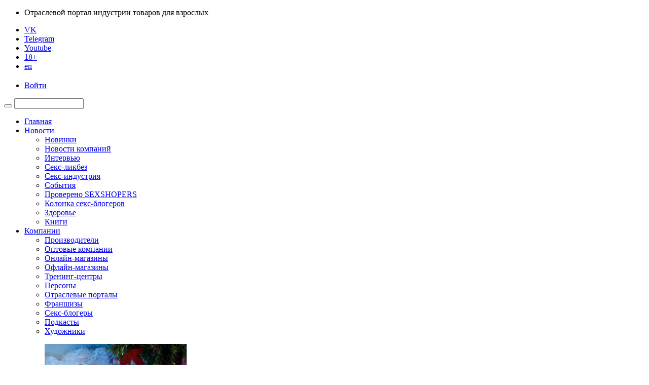

--- FILE ---
content_type: text/html; charset=UTF-8
request_url: https://sexshopers.ru/industry/vendors/lunnyy-svet/
body_size: 10849
content:
<!DOCTYPE html>
<!--[if IE 8 ]><html class="ie ie8" lang="ru"> <![endif]-->
<!--[if (gte IE 9)|!(IE)]><!--><html lang="ru"> <!--<![endif]-->
<html>
<head>
	<!-- Google Tag Manager -->
	<script data-skip-moving="true">(function(w,d,s,l,i){w[l]=w[l]||[];w[l].push({'gtm.start':new Date().getTime(),event:'gtm.js'});var f=d.getElementsByTagName(s)[0],j=d.createElement(s),dl=l!='dataLayer'?'&l='+l:'';j.async=true;j.src='https://www.googletagmanager.com/gtm.js?id='+i+dl;f.parentNode.insertBefore(j,f);})(window,document,'script','dataLayer','GTM-5GP2Q9Q');</script>
	<!-- End Google Tag Manager -->
	<meta http-equiv="Content-Type" content="text/html; charset=UTF-8" />
<meta name="keywords" content="секс-игрушки, sex toys, товары для взрослых," />
<meta name="description" content="Вся индустрия товаров для взрослых. B2B, производители, секс-блогеры, магазины 18+" />
<link rel="canonical" href="https://sexshopers.ru/industry/vendors/lunnyy-svet/" />
<script data-skip-moving="true">(function(w, d, n) {var cl = "bx-core";var ht = d.documentElement;var htc = ht ? ht.className : undefined;if (htc === undefined || htc.indexOf(cl) !== -1){return;}var ua = n.userAgent;if (/(iPad;)|(iPhone;)/i.test(ua)){cl += " bx-ios";}else if (/Windows/i.test(ua)){cl += ' bx-win';}else if (/Macintosh/i.test(ua)){cl += " bx-mac";}else if (/Linux/i.test(ua) && !/Android/i.test(ua)){cl += " bx-linux";}else if (/Android/i.test(ua)){cl += " bx-android";}cl += (/(ipad|iphone|android|mobile|touch)/i.test(ua) ? " bx-touch" : " bx-no-touch");cl += w.devicePixelRatio && w.devicePixelRatio >= 2? " bx-retina": " bx-no-retina";if (/AppleWebKit/.test(ua)){cl += " bx-chrome";}else if (/Opera/.test(ua)){cl += " bx-opera";}else if (/Firefox/.test(ua)){cl += " bx-firefox";}ht.className = htc ? htc + " " + cl : cl;})(window, document, navigator);</script>


<link href="/bitrix/js/ui/design-tokens/dist/ui.design-tokens.min.css?173088620823463" type="text/css"  rel="stylesheet" />
<link href="/bitrix/js/ui/fonts/opensans/ui.font.opensans.min.css?17304517372320" type="text/css"  rel="stylesheet" />
<link href="/bitrix/js/main/popup/dist/main.popup.bundle.min.css?173671045426589" type="text/css"  rel="stylesheet" />
<link href="/bitrix/cache/css/s1/sexshopers/page_56bf20c1fbb6efc21f93af4e7199585e/page_56bf20c1fbb6efc21f93af4e7199585e_v1.css?17675984821325" type="text/css"  rel="stylesheet" />
<link href="/bitrix/cache/css/s1/sexshopers/template_17a0f8aff00ebe475510336d8d2f2392/template_17a0f8aff00ebe475510336d8d2f2392_v1.css?1767598460180389" type="text/css"  data-template-style="true" rel="stylesheet" />




<script type="extension/settings" data-extension="currency.currency-core">{"region":"ru"}</script>



<meta property="og:title" content="Лунный свет" />
<meta property="og:description" content="" />
<meta property="og:image" content="" />
<meta property="og:url" content="https://sexshopers.ru/industry/vendors/lunnyy-svet/" />
<meta property="og:type" content="website" />



    <meta name="format-detection" content="telephone=no" />
    <meta name="apple-mobile-web-app-capable" content="yes" />
    <meta name="viewport" content="width=device-width, initial-scale=1, maximum-scale=1.0, user-scalable=no"/>
	    <!--[if lt IE 9]>
			<![endif]-->
    <link rel="shortcut icon" href="/favicon.ico" />
  	<title>Лунный свет</title>
</head>
<body class="boxed">
<!-- Google Tag Manager (noscript) -->
<noscript><iframe src="https://www.googletagmanager.com/ns.html?id=GTM-5GP2Q9Q" height="0" width="0" style="display:none;visibility:hidden"></iframe></noscript>
<!-- End Google Tag Manager (noscript) -->
<div id="wrapper">


<!-- Top Bar
================================================== -->
<div id="top-bar">
	<div class="container">

		<!-- Top Bar Menu -->
		<div class="ten columns">


<ul class="top-bar-menu">
	<li>Отраслевой портал индустрии товаров для взрослых</li>
</ul>		</div>

		<!-- Social Icons -->
		<div class="six columns">
<ul class="social-icons">
	<li><a class="vk" href="https://vk.com/sexshopers" target="_blank" title="VK"><i class="icon-vk"></i><span>VK</span></a></li>
	<li><a class="telegram" href="https://t.me/sexshopers" target="_blank" title="Telegram"><i class="icon-telegram"></i><span><span>Telegram</span></span></a></li>
	<li><a class="youtube" href="https://www.youtube.com/channel/UCvZ1OnNJ4JCc-APTiaqoqQQ" target="_blank" title="Youtube"><i class="icon-youtube"></i><span>Youtube</span></a></li>
	<li><a class="laws18" href="/about/legal/" title="Данный сайт предназначен для пользователей старше 18 лет."><span>18+</span></a></li>
	<li><a class="en" href="/en/"><span>en</span></a></li>
</ul>
		</div>

	</div>
</div>

<div class="clearfix"></div>


<!-- Header
================================================== -->
<div class="container">


	<!-- Logo -->
	<div class="four columns">
		<div id="logo">
			<h2><a href="/" class="logo"></a></h2>
		</div>
	</div>


	<!-- Additional Menu -->
	<div class="twelve columns">
		<div id="additional-menu">
			<ul>
				<li>
<div class="header-top-entry increase-icon-responsive">
	<div class="title"><i class="fa fa-user"></i> <span><a href="/auth/" id="auth_link">Войти</a></span> </div>
</div>				</li>
			</ul>
		</div>
	</div>


	<!-- Shopping Cart -->
	<div class="twelve columns">
		<!-- Search -->
		<nav class="top-search">
			<form action="/search/" method="get">
				<a href="#menu" class="menu-trigger"><i class="fa fa-bars"></i></a>
				<a href="/auth/" class="fa fa-user"></a>
				<button><i class="fa fa-search"></i></button>
<IFRAME
	style="width:0px; height:0px; border: 0px;"
	src="javascript:''"
	name="q0BrKje_div_frame"
	id="q0BrKje_div_frame"
></IFRAME><input
			size="15"
		name="q"
	id="q0BrKje"
	value=""
	class="search-suggest"
	type="text"
	autocomplete="off"
/>			</form>
		</nav>

	</div>

</div>


<!-- Navigation
================================================== -->
<div class="container">
	<div class="sixteen columns">
		
		

		<nav id="navigation">

<ul class="menu" id="responsive">
	<li><a href="/" class="current homepage" id="current" title="На главную">Главная</a></li>

																			<li class="dropdown">
                                        <a href="/news/">Новости</a>
																			<ul>
			
	

						<li><a href="/news/novelty/">Новинки</a></li>
				
	

						<li><a href="/news/company/">Новости компаний</a></li>
				
	

						<li><a href="/news/interview/">Интервью</a></li>
				
	

						<li><a href="/news/skills/">Секс-ликбез</a></li>
				
	

						<li><a href="/news/industry/">Секс-индустрия</a></li>
				
	

						<li><a href="/news/events/">События</a></li>
				
	

						<li><a href="/news/checked/">Проверено SEXSHOPERS</a></li>
				
	

						<li><a href="/news/sexblog/">Колонка секс-блогеров</a></li>
				
	

						<li><a href="/news/health/">Здоровье</a></li>
				
	

						<li><a href="/news/books/">Книги</a></li>
				
	

	                                            </ul>
                                    </li>
																				<li>
                                        <a href="/industry/">Компании</a>
											<div class="mega"><div class="mega-container"><div class="one-fourth-column">
																			<ul>
			
	

						<li><a href="/industry/vendors/">Производители</a></li>
				
	

						<li><a href="/industry/distributors/">Оптовые компании</a></li>
				
	

						<li><a href="/industry/online/">Онлайн-магазины</a></li>
				
	

						<li><a href="/industry/retail/">Офлайн-магазины</a></li>
				
	

						<li><a href="/industry/training/">Тренинг-центры</a></li>
				
	

						<li><a href="/industry/coach/">Персоны</a></li>
				
	

						<li><a href="/industry/media/">Отраслевые порталы</a></li>
				
	

						<li><a href="/industry/franchise/">Франшизы</a></li>
				
	

						<li><a href="/industry/blog/">Секс-блогеры</a></li>
				
	

						<li><a href="/industry/podcast/">Подкасты</a></li>
				
	

						<li><a href="/industry/artist/">Художники</a></li>
				
	

	                                            </ul>
		</div>
		<div class="one-fourth-column hidden-on-mobile" id="bx_3218110189_307629">
		<a href="/news/sexblog/nezhnyy-zakat-ili-stimulyator-s-friktsiyami-i-sharikami/" class="img-caption margin-reset">
			<figure>
				<img src="/upload/iblock/230/jxzxsf24m1kah5g1uxhehqxi84ob6chf.jpg" width="280" height="200" alt="Нежный закат или стимулятор с фрикциями и шариками" />
				<figcaption>
					<h3>11.01.2026</h3>
					<span>Нежный закат или стимулятор с фрикциями и шариками</span>
				</figcaption>
			</figure>
		</a>
	</div>
		<div class="one-fourth-column hidden-on-mobile" id="bx_3218110189_307562">
		<a href="/news/company/novogodnie-korziny-2026/" class="img-caption margin-reset">
			<figure>
				<img src="/upload/iblock/476/28wq34lclqpg0vz2jdm949vh1ielnjij.jpg" width="280" height="200" alt="Новогодние корзины 2026" />
				<figcaption>
					<h3>10.01.2026</h3>
					<span>Новогодние корзины 2026</span>
				</figcaption>
			</figure>
		</a>
	</div>
		<div class="one-fourth-column hidden-on-mobile" id="bx_3218110189_307419">
		<a href="/news/sexblog/lubrikant-na-vodnoy-osnove-ot-bijoux-indiscrets/" class="img-caption margin-reset">
			<figure>
				<img src="/upload/iblock/eb7/jxp30mrx1uir8h6tql2kamvmlk366pv8.jpg" width="280" height="200" alt="Лубрикант на водной основе от Bijoux Indiscrets" />
				<figcaption>
					<h3>03.01.2026</h3>
					<span>Лубрикант на водной основе от Bijoux Indiscrets</span>
				</figcaption>
			</figure>
		</a>
	</div>
			<div class="clearfix"></div>
		</div></div>
	                                    </li>
																				<li class="dropdown">
                                        <a href="/catalog/">Товары</a>
																			<ul>
			
	

						<li><a href="/catalog/zhenshchinam/">Женщинам</a></li>
				
	

						<li><a href="/catalog/param/">Парам</a></li>
				
	

						<li><a href="/catalog/muzhchinam/">Мужчинам</a></li>
				
	

						<li><a href="/catalog/vse-dlya-seksa/">Все для секса</a></li>
				
	

						<li><a href="/catalog/eroticheskaya-odezhda/">Эротическая одежда</a></li>
				
	

	                                            </ul>
                                    </li>
																				<li>
                                        <a href="/events/">События</a>
											<div class="mega"><div class="mega-container"><div class="one-fourth-column">
																			<ul>
			
	

						<li><a href="/events/exhibition/">Выставки</a></li>
				
	

						<li><a href="/events/conference/">Конференции</a></li>
				
	

						<li><a href="/events/party/">Вечеринки</a></li>
				
	

						<li><a href="/events/learning/">Обучение</a></li>
				
	

						<li><a href="/events/regular-events/">Регулярные Мероприятия</a></li>
				
	

	                                            </ul>
		</div>
		<div class="one-fourth-column hidden-on-mobile" id="bx_651765591_306917">
		<a href="/events/exhibition/asia-adult-expo-2026/" class="img-caption margin-reset">
			<figure>
				<img src="/upload/iblock/5a0/1to7n4fwjvdbg02ar3dxfdy93airn6ww.jpg" width="280" height="200" alt="Asia Adult Expo 2026" />
				<figcaption>
					<h3>25.08.2026 - 27.08.2026</h3>
					<span>Asia Adult Expo 2026</span>
				</figcaption>
			</figure>
		</a>
	</div>
		<div class="one-fourth-column hidden-on-mobile" id="bx_651765591_306916">
		<a href="/events/exhibition/erofame-2026/" class="img-caption margin-reset">
			<figure>
				<img src="/upload/iblock/c7b/lcnzi214qcvmr059d4nxhpex0t1lginx.jpg" width="280" height="200" alt="eroFame 2026" />
				<figcaption>
					<h3>30.09.2026 - 02.10.2026</h3>
					<span>eroFame 2026</span>
				</figcaption>
			</figure>
		</a>
	</div>
		<div class="one-fourth-column hidden-on-mobile" id="bx_1373509569_303768">
		<a href="/events/exhibition/eroexpo-2025/" class="img-caption margin-reset">
			<figure>
				<img src="/upload/iblock/6f9/u2ml12ok49m5u7svp6hd38rxsvonm57u.jpg" width="280" height="200" alt="EroExpo-2025" />
				<figcaption>
					<h3>23.10.2025 - 25.10.2025</h3>
					<span>EroExpo-2025</span>
				</figcaption>
			</figure>
		</a>
	</div>
			<div class="clearfix"></div>
		</div></div>
	                                    </li>
				                                    <li class="simple-list">
                                        <a href="/photo/">Фотогалерея</a>
											</li>
			
	

			                                    <li class="simple-list">
                                        <a href="/price/">Сравнение цен</a>
											</li>
			
	

</ul>

		</nav>
	</div>
</div>

<section class="titlebar">
<div class="container">
	<div class="sixteen columns">
		<h2></h2>
<link href="/bitrix/css/main/font-awesome.css?160580112128777" type="text/css" rel="stylesheet" />
<div class="bx-breadcrumb" itemscope itemtype="http://schema.org/BreadcrumbList">
			<div class="bx-breadcrumb-item" id="bx_breadcrumb_0" itemprop="itemListElement" itemscope itemtype="http://schema.org/ListItem">
				
				<a href="/" title="Главная страница" itemprop="item">
					<span itemprop="name">Главная страница</span>
				</a>
				<meta itemprop="position" content="1" />
			</div>
			<div class="bx-breadcrumb-item" id="bx_breadcrumb_1" itemprop="itemListElement" itemscope itemtype="http://schema.org/ListItem">
				<i class="fa fa-angle-right"></i>
				<a href="/industry/" title="Компании" itemprop="item">
					<span itemprop="name">Компании</span>
				</a>
				<meta itemprop="position" content="2" />
			</div>
			<div class="bx-breadcrumb-item" id="bx_breadcrumb_2" itemprop="itemListElement" itemscope itemtype="http://schema.org/ListItem">
				<i class="fa fa-angle-right"></i>
				<a href="/industry/vendors/" title="Производители" itemprop="item">
					<span itemprop="name">Производители</span>
				</a>
				<meta itemprop="position" content="3" />
			</div>
			<div class="bx-breadcrumb-item">
				<i class="fa fa-angle-right"></i>
				<span>Лунный свет</span>
			</div><div style="clear:both"></div></div>	</div>
</div>
</section>
            <div class="container">

<div class="company-detail columns">
	<div class="extra-padding">
		<article class="post single">
		<header class="meta">
		
		
		
	<div class="widget margin-top-10">
					<h3 class="headline"></h3><span class="line"></span><div class="clearfix"></div>
		<nav class="tags">
												</nav>
	</div>
	<div class="widget margin-top-10">
					<h3 class="headline">Страна</h3><span class="line"></span><div class="clearfix"></div>
		<nav class="tags">
					Россия							</nav>
	</div>
	<div class="widget">
		<h3 class="headline">Категории</h3><span class="line"></span><div class="clearfix"></div>
		<nav class="categories">
			<ul>
							<li><a href="/industry/vendors/">Производители</a></li>
						</ul>
		</nav>
	</div>
	</header>
	<section class="post-content">
			<div class="margin-bottom-20">
		<h2>Лунный свет</h2>	</div>
							<div style="clear:both"></div>
			</section>
		</article>
	</div>
</div>
<div style="clear:both"></div>
<div class="columns">
		<div class="news-detail-share">
			<noindex>
				
	<div style="clear:both"></div>
	
			</noindex>
		</div>
			

<p align="right"><a href="/news/tag-c/lunnyy-svet/">Все новости...</a></p>


	<div class="sixteen columns">
		<h3 class="headline">Товары компании</h3>
		<span class="line margin-bottom-30"></span>
	</div>

<div id="new-arrivals" class="showbiz-container sixteen columns new-arrivals">
	<div class="showbiz-navigation">
		<div id="showbiz_left_1" class="sb-navigation-left"><i class="fa fa-angle-left"></i></div>
		<div id="showbiz_right_1" class="sb-navigation-right"><i class="fa fa-angle-right"></i></div>
	</div>
	<div class="clearfix"></div>
	<div class="showbiz" data-left="#showbiz_left_1" data-right="#showbiz_right_1" data-play="#showbiz_play_1" >
		<div class="overflowholder">
			<ul>
							<li>
					<figure class="portfolio-item">
						<div class="portfolio-holder">
							<!--<a href="single-project.html">-->
								<div class="mediaholder product-image">
									<a href="/catalog/param/bdsm-sado-mazo-tovary/knuty-plyetki-khlysty/chernaya-kozhanaya-pletka-52-sm/" title="Черная кожаная плетка - 52 см.">
																				<div class="img"><img alt="Черная кожаная плетка - 52 см." src="/resized_images/273x348/391800.jpg" width="273" height="348" /></div>
										<div class="cover"><img alt="Черная кожаная плетка - 52 см." src="/resized_images/273x348/391800-1.jpg" width="273" height="348" /></div>
																		<!--</a>-->
								</div>
								<!--<div class="hover-cover"></div>
								<div class="hover-icon"></div>-->
							</a>
						</div>

						<a href="/catalog/param/bdsm-sado-mazo-tovary/knuty-plyetki-khlysty/chernaya-kozhanaya-pletka-52-sm/" title="Черная кожаная плетка - 52 см.">
							<section class="item-description">
								<span>VS-STR-505</span>
								<h5>Черная кожаная плетка - 52 см.</h5>
							</section>
						</a>
					</figure>
				</li>
							<li>
					<figure class="portfolio-item">
						<div class="portfolio-holder">
							<!--<a href="single-project.html">-->
								<div class="mediaholder product-image">
									<a href="/catalog/param/bdsm-sado-mazo-tovary/naruchniki-osheyniki/osheynik-vayldket-s-povodkom-tsepochkoy/" title="Ошейник Вайлдкэт с поводком-цепочкой">
																				<div class="img"><img alt="Ошейник Вайлдкэт с поводком-цепочкой" src="/resized_images/273x348/391799.jpg" width="273" height="348" /></div>
										<div class="cover"><img alt="Ошейник Вайлдкэт с поводком-цепочкой" src="/resized_images/273x348/391799.jpg" width="273" height="348" /></div>
																		<!--</a>-->
								</div>
								<!--<div class="hover-cover"></div>
								<div class="hover-icon"></div>-->
							</a>
						</div>

						<a href="/catalog/param/bdsm-sado-mazo-tovary/naruchniki-osheyniki/osheynik-vayldket-s-povodkom-tsepochkoy/" title="Ошейник Вайлдкэт с поводком-цепочкой">
							<section class="item-description">
								<span>VS-N-S-500</span>
								<h5>Ошейник Вайлдкэт с поводком-цепочкой</h5>
							</section>
						</a>
					</figure>
				</li>
							<li>
					<figure class="portfolio-item">
						<div class="portfolio-holder">
							<!--<a href="single-project.html">-->
								<div class="mediaholder product-image">
									<a href="/catalog/param/bdsm-sado-mazo-tovary/knuty-plyetki-khlysty/chernyy-mini-peddl-iz-trekh-sloev-kozhi/" title="Черный мини-пэддл из трех слоев кожи">
																				<div class="img"><img alt="Черный мини-пэддл из трех слоев кожи" src="/resized_images/273x348/327510.jpg" width="273" height="348" /></div>
										<div class="cover"><img alt="Черный мини-пэддл из трех слоев кожи" src="/resized_images/273x348/327510-1.jpg" width="273" height="348" /></div>
																		<!--</a>-->
								</div>
								<!--<div class="hover-cover"></div>
								<div class="hover-icon"></div>-->
							</a>
						</div>

						<a href="/catalog/param/bdsm-sado-mazo-tovary/knuty-plyetki-khlysty/chernyy-mini-peddl-iz-trekh-sloev-kozhi/" title="Черный мини-пэддл из трех слоев кожи">
							<section class="item-description">
								<span>VS-STR-MINI</span>
								<h5>Черный мини-пэддл из трех слоев кожи</h5>
							</section>
						</a>
					</figure>
				</li>
							<li>
					<figure class="portfolio-item">
						<div class="portfolio-holder">
							<!--<a href="single-project.html">-->
								<div class="mediaholder product-image">
									<a href="/catalog/param/bdsm-sado-mazo-tovary/naruchniki-osheyniki/rozovye-kozhanye-naruchniki-s-soedineniem-na-karabinakh/" title="Розовые кожаные наручники с соединением на карабинах">
																				<div class="img"><img alt="Розовые кожаные наручники с соединением на карабинах" src="/resized_images/273x348/327508.jpg" width="273" height="348" /></div>
										<div class="cover"><img alt="Розовые кожаные наручники с соединением на карабинах" src="/resized_images/273x348/327508.jpg" width="273" height="348" /></div>
																		<!--</a>-->
								</div>
								<!--<div class="hover-cover"></div>
								<div class="hover-icon"></div>-->
							</a>
						</div>

						<a href="/catalog/param/bdsm-sado-mazo-tovary/naruchniki-osheyniki/rozovye-kozhanye-naruchniki-s-soedineniem-na-karabinakh/" title="Розовые кожаные наручники с соединением на карабинах">
							<section class="item-description">
								<span>VS-N-196P</span>
								<h5>Розовые кожаные наручники с соединением на карабинах</h5>
							</section>
						</a>
					</figure>
				</li>
							<li>
					<figure class="portfolio-item">
						<div class="portfolio-holder">
							<!--<a href="single-project.html">-->
								<div class="mediaholder product-image">
									<a href="/catalog/param/bdsm-sado-mazo-tovary/naruchniki-osheyniki/chernye-kozhanye-naruchniki-s-soedineniem-na-karabinakh/" title="Черные кожаные наручники с соединением на карабинах">
																				<div class="img"><img alt="Черные кожаные наручники с соединением на карабинах" src="/resized_images/273x348/327507.jpg" width="273" height="348" /></div>
										<div class="cover"><img alt="Черные кожаные наручники с соединением на карабинах" src="/resized_images/273x348/327507-1.jpg" width="273" height="348" /></div>
																		<!--</a>-->
								</div>
								<!--<div class="hover-cover"></div>
								<div class="hover-icon"></div>-->
							</a>
						</div>

						<a href="/catalog/param/bdsm-sado-mazo-tovary/naruchniki-osheyniki/chernye-kozhanye-naruchniki-s-soedineniem-na-karabinakh/" title="Черные кожаные наручники с соединением на карабинах">
							<section class="item-description">
								<span>VS-N-196</span>
								<h5>Черные кожаные наручники с соединением на карабинах</h5>
							</section>
						</a>
					</figure>
				</li>
							<li>
					<figure class="portfolio-item">
						<div class="portfolio-holder">
							<!--<a href="single-project.html">-->
								<div class="mediaholder product-image">
									<a href="/catalog/param/bdsm-sado-mazo-tovary/naruchniki-osheyniki/chernyy-kozhanyy-povodok-s-karabinom/" title="Черный кожаный поводок с карабином">
																				<div class="img"><img alt="Черный кожаный поводок с карабином" src="/resized_images/273x348/327506.jpg" width="273" height="348" /></div>
										<div class="cover"><img alt="Черный кожаный поводок с карабином" src="/resized_images/273x348/327506-1.jpg" width="273" height="348" /></div>
																		<!--</a>-->
								</div>
								<!--<div class="hover-cover"></div>
								<div class="hover-icon"></div>-->
							</a>
						</div>

						<a href="/catalog/param/bdsm-sado-mazo-tovary/naruchniki-osheyniki/chernyy-kozhanyy-povodok-s-karabinom/" title="Черный кожаный поводок с карабином">
							<section class="item-description">
								<span>VS-LSH-270</span>
								<h5>Черный кожаный поводок с карабином</h5>
							</section>
						</a>
					</figure>
				</li>
							<li>
					<figure class="portfolio-item">
						<div class="portfolio-holder">
							<!--<a href="single-project.html">-->
								<div class="mediaholder product-image">
									<a href="/catalog/param/bdsm-sado-mazo-tovary/naruchniki-osheyniki/kozhanye-naruchniki-so-semnoy-rozovoy-opushkoy/" title="Кожаные наручники со съемной розовой опушкой">
																				<div class="img"><img alt="Кожаные наручники со съемной розовой опушкой" src="/resized_images/273x348/327502.jpg" width="273" height="348" /></div>
										<div class="cover"><img alt="Кожаные наручники со съемной розовой опушкой" src="/resized_images/273x348/327502-1.jpg" width="273" height="348" /></div>
																		<!--</a>-->
								</div>
								<!--<div class="hover-cover"></div>
								<div class="hover-icon"></div>-->
							</a>
						</div>

						<a href="/catalog/param/bdsm-sado-mazo-tovary/naruchniki-osheyniki/kozhanye-naruchniki-so-semnoy-rozovoy-opushkoy/" title="Кожаные наручники со съемной розовой опушкой">
							<section class="item-description">
								<span>VS-BSC-PNK</span>
								<h5>Кожаные наручники со съемной розовой опушкой</h5>
							</section>
						</a>
					</figure>
				</li>
							<li>
					<figure class="portfolio-item">
						<div class="portfolio-holder">
							<!--<a href="single-project.html">-->
								<div class="mediaholder product-image">
									<a href="/catalog/param/bdsm-sado-mazo-tovary/naruchniki-osheyniki/chernye-naruchniki-na-tsepi-s-mekhovoy-opushkoy/" title="Черные наручники на цепи с меховой опушкой">
																				<div class="img"><img alt="Черные наручники на цепи с меховой опушкой" src="/resized_images/273x348/391798.jpg" width="273" height="348" /></div>
										<div class="cover"><img alt="Черные наручники на цепи с меховой опушкой" src="/resized_images/273x348/391798.jpg" width="273" height="348" /></div>
																		<!--</a>-->
								</div>
								<!--<div class="hover-cover"></div>
								<div class="hover-icon"></div>-->
							</a>
						</div>

						<a href="/catalog/param/bdsm-sado-mazo-tovary/naruchniki-osheyniki/chernye-naruchniki-na-tsepi-s-mekhovoy-opushkoy/" title="Черные наручники на цепи с меховой опушкой">
							<section class="item-description">
								<span>VS-BSC4-B</span>
								<h5>Черные наручники на цепи с меховой опушкой</h5>
							</section>
						</a>
					</figure>
				</li>
							<li>
					<figure class="portfolio-item">
						<div class="portfolio-holder">
							<!--<a href="single-project.html">-->
								<div class="mediaholder product-image">
									<a href="/catalog/param/bdsm-sado-mazo-tovary/knuty-plyetki-khlysty/chernaya-kozhanaya-mini-plet-27-sm/" title="Черная кожаная мини-плеть - 27 см.">
																				<div class="img"><img alt="Черная кожаная мини-плеть - 27 см." src="/resized_images/273x348/391797.jpg" width="273" height="348" /></div>
										<div class="cover"><img alt="Черная кожаная мини-плеть - 27 см." src="/resized_images/273x348/391797-1.jpg" width="273" height="348" /></div>
																		<!--</a>-->
								</div>
								<!--<div class="hover-cover"></div>
								<div class="hover-icon"></div>-->
							</a>
						</div>

						<a href="/catalog/param/bdsm-sado-mazo-tovary/knuty-plyetki-khlysty/chernaya-kozhanaya-mini-plet-27-sm/" title="Черная кожаная мини-плеть - 27 см.">
							<section class="item-description">
								<span>VS-STR-600</span>
								<h5>Черная кожаная мини-плеть - 27 см.</h5>
							</section>
						</a>
					</figure>
				</li>
							<li>
					<figure class="portfolio-item">
						<div class="portfolio-holder">
							<!--<a href="single-project.html">-->
								<div class="mediaholder product-image">
									<a href="/catalog/param/bdsm-sado-mazo-tovary/naruchniki-osheyniki/chernye-bazovye-naruchniki-iz-kozhi-s-krasnoy-opushkoy/" title="Черные базовые наручники из кожи с красной опушкой">
																				<div class="img"><img alt="Черные базовые наручники из кожи с красной опушкой" src="/resized_images/273x348/391796.jpg" width="273" height="348" /></div>
										<div class="cover"><img alt="Черные базовые наручники из кожи с красной опушкой" src="/resized_images/273x348/391796-1.jpg" width="273" height="348" /></div>
																		<!--</a>-->
								</div>
								<!--<div class="hover-cover"></div>
								<div class="hover-icon"></div>-->
							</a>
						</div>

						<a href="/catalog/param/bdsm-sado-mazo-tovary/naruchniki-osheyniki/chernye-bazovye-naruchniki-iz-kozhi-s-krasnoy-opushkoy/" title="Черные базовые наручники из кожи с красной опушкой">
							<section class="item-description">
								<span>VS-LF-RED</span>
								<h5>Черные базовые наручники из кожи с красной опушкой</h5>
							</section>
						</a>
					</figure>
				</li>
							<li>
					<figure class="portfolio-item">
						<div class="portfolio-holder">
							<!--<a href="single-project.html">-->
								<div class="mediaholder product-image">
									<a href="/catalog/param/bdsm-sado-mazo-tovary/naruchniki-osheyniki/chernye-bazovye-naruchniki-iz-kozhi-s-opushkoy/" title="Черные базовые наручники из кожи с опушкой">
																				<div class="img"><img alt="Черные базовые наручники из кожи с опушкой" src="/resized_images/273x348/391795.jpg" width="273" height="348" /></div>
										<div class="cover"><img alt="Черные базовые наручники из кожи с опушкой" src="/resized_images/273x348/391795-1.jpg" width="273" height="348" /></div>
																		<!--</a>-->
								</div>
								<!--<div class="hover-cover"></div>
								<div class="hover-icon"></div>-->
							</a>
						</div>

						<a href="/catalog/param/bdsm-sado-mazo-tovary/naruchniki-osheyniki/chernye-bazovye-naruchniki-iz-kozhi-s-opushkoy/" title="Черные базовые наручники из кожи с опушкой">
							<section class="item-description">
								<span>VS-LF-BLK</span>
								<h5>Черные базовые наручники из кожи с опушкой</h5>
							</section>
						</a>
					</figure>
				</li>
							<li>
					<figure class="portfolio-item">
						<div class="portfolio-holder">
							<!--<a href="single-project.html">-->
								<div class="mediaholder product-image">
									<a href="/catalog/param/bdsm-sado-mazo-tovary/naruchniki-osheyniki/chernye-bazovye-naruchniki-iz-kozhi-s-rozovoy-opushkoy/" title="Черные базовые наручники из кожи с розовой опушкой">
																				<div class="img"><img alt="Черные базовые наручники из кожи с розовой опушкой" src="/resized_images/273x348/391794.jpg" width="273" height="348" /></div>
										<div class="cover"><img alt="Черные базовые наручники из кожи с розовой опушкой" src="/resized_images/273x348/391794-1.jpg" width="273" height="348" /></div>
																		<!--</a>-->
								</div>
								<!--<div class="hover-cover"></div>
								<div class="hover-icon"></div>-->
							</a>
						</div>

						<a href="/catalog/param/bdsm-sado-mazo-tovary/naruchniki-osheyniki/chernye-bazovye-naruchniki-iz-kozhi-s-rozovoy-opushkoy/" title="Черные базовые наручники из кожи с розовой опушкой">
							<section class="item-description">
								<span>VS-LF-PNK</span>
								<h5>Черные базовые наручники из кожи с розовой опушкой</h5>
							</section>
						</a>
					</figure>
				</li>
							<li>
					<figure class="portfolio-item">
						<div class="portfolio-holder">
							<!--<a href="single-project.html">-->
								<div class="mediaholder product-image">
									<a href="/catalog/param/bdsm-sado-mazo-tovary/naruchniki-osheyniki/chernyy-nabor-dlya-fiksatsii-so-semnymi-mekhovymi-opushkami/" title="Черный набор для фиксации со съемными меховыми опушками">
																				<div class="img"><img alt="Черный набор для фиксации со съемными меховыми опушками" src="/resized_images/273x348/327511.jpg" width="273" height="348" /></div>
										<div class="cover"><img alt="Черный набор для фиксации со съемными меховыми опушками" src="/resized_images/273x348/327511-1.jpg" width="273" height="348" /></div>
																		<!--</a>-->
								</div>
								<!--<div class="hover-cover"></div>
								<div class="hover-icon"></div>-->
							</a>
						</div>

						<a href="/catalog/param/bdsm-sado-mazo-tovary/naruchniki-osheyniki/chernyy-nabor-dlya-fiksatsii-so-semnymi-mekhovymi-opushkami/" title="Черный набор для фиксации со съемными меховыми опушками">
							<section class="item-description">
								<span>VS-SFIX-BLK</span>
								<h5>Черный набор для фиксации со съемными меховыми опушками</h5>
							</section>
						</a>
					</figure>
				</li>
							<li>
					<figure class="portfolio-item">
						<div class="portfolio-holder">
							<!--<a href="single-project.html">-->
								<div class="mediaholder product-image">
									<a href="/catalog/param/bdsm-sado-mazo-tovary/knuty-plyetki-khlysty/chernaya-kozhanaya-plet-s-18-khvostami-52-sm/" title="Черная кожаная плеть с 18 хвостами - 52 см.">
																				<div class="img"><img alt="Черная кожаная плеть с 18 хвостами - 52 см." src="/resized_images/273x348/327509.jpg" width="273" height="348" /></div>
										<div class="cover"><img alt="Черная кожаная плеть с 18 хвостами - 52 см." src="/resized_images/273x348/327509-1.jpg" width="273" height="348" /></div>
																		<!--</a>-->
								</div>
								<!--<div class="hover-cover"></div>
								<div class="hover-icon"></div>-->
							</a>
						</div>

						<a href="/catalog/param/bdsm-sado-mazo-tovary/knuty-plyetki-khlysty/chernaya-kozhanaya-plet-s-18-khvostami-52-sm/" title="Черная кожаная плеть с 18 хвостами - 52 см.">
							<section class="item-description">
								<span>VS-STR-500</span>
								<h5>Черная кожаная плеть с 18 хвостами - 52 см.</h5>
							</section>
						</a>
					</figure>
				</li>
							<li>
					<figure class="portfolio-item">
						<div class="portfolio-holder">
							<!--<a href="single-project.html">-->
								<div class="mediaholder product-image">
									<a href="/catalog/param/bdsm-sado-mazo-tovary/naruchniki-osheyniki/stilnyy-kozhanyy-osheynik-s-koltsom-dlya-povodka/" title="Стильный кожаный ошейник с кольцом для поводка">
																				<div class="img"><img alt="Стильный кожаный ошейник с кольцом для поводка" src="/resized_images/273x348/327504.jpg" width="273" height="348" /></div>
										<div class="cover"><img alt="Стильный кожаный ошейник с кольцом для поводка" src="/resized_images/273x348/327504-1.jpg" width="273" height="348" /></div>
																		<!--</a>-->
								</div>
								<!--<div class="hover-cover"></div>
								<div class="hover-icon"></div>-->
							</a>
						</div>

						<a href="/catalog/param/bdsm-sado-mazo-tovary/naruchniki-osheyniki/stilnyy-kozhanyy-osheynik-s-koltsom-dlya-povodka/" title="Стильный кожаный ошейник с кольцом для поводка">
							<section class="item-description">
								<span>VS-NCK-520</span>
								<h5>Стильный кожаный ошейник с кольцом для поводка</h5>
							</section>
						</a>
					</figure>
				</li>
							<li>
					<figure class="portfolio-item">
						<div class="portfolio-holder">
							<!--<a href="single-project.html">-->
								<div class="mediaholder product-image">
									<a href="/catalog/param/bdsm-sado-mazo-tovary/naruchniki-osheyniki/kozhanye-naruchniki-so-semnoy-chernoy-opushkoy/" title="Кожаные наручники со съемной черной опушкой">
																				<div class="img"><img alt="Кожаные наручники со съемной черной опушкой" src="/resized_images/273x348/327503.jpg" width="273" height="348" /></div>
										<div class="cover"><img alt="Кожаные наручники со съемной черной опушкой" src="/resized_images/273x348/327503-1.jpg" width="273" height="348" /></div>
																		<!--</a>-->
								</div>
								<!--<div class="hover-cover"></div>
								<div class="hover-icon"></div>-->
							</a>
						</div>

						<a href="/catalog/param/bdsm-sado-mazo-tovary/naruchniki-osheyniki/kozhanye-naruchniki-so-semnoy-chernoy-opushkoy/" title="Кожаные наручники со съемной черной опушкой">
							<section class="item-description">
								<span>VS-BSC-BLK</span>
								<h5>Кожаные наручники со съемной черной опушкой</h5>
							</section>
						</a>
					</figure>
				</li>
						</ul>
			<div class="clearfix"></div>
		</div>
		<div class="clearfix"></div>
	</div>
	<div class="clearfix"></div>
</div>
<div style="clear:both"></div>
<p align="right"><a href="/industry/vendors/lunnyy-svet/products/">Все товары...</a></p>
	</div>
</div>
<div class="margin-top-50"></div>

<!-- Footer
================================================== -->
<div id="footer">

	<!-- Container -->
	<div class="container">

		<div class="four columns">
<div class="img18"><img width="199" src="/img/18-ru.png" height="60" alt="" class="margin-top-10"></div>
<p class="margin-top-15">
	Отраслевой портал индустрии<br /> товаров для взрослых.
</p>		</div>

		<div class="four columns">

			<!-- Headline -->
			<h3 class="headline footer">Индустрия</h3>
			<span class="line"></span>
			<div class="clearfix"></div>

<ul class="footer-links">

			<li><a href="/news/">Новости</a></li>
		
			<li><a href="/industry/" class="selected">Компании</a></li>
		
			<li><a href="/catalog/">Товары</a></li>
		
			<li><a href="/events/">События</a></li>
		

</ul>
		</div>

		<div class="four columns">

			<!-- Headline -->
			<h3 class="headline footer">О проекте</h3>
			<span class="line"></span>
			<div class="clearfix"></div>

<ul class="footer-links">

			<li><a href="/about/">О проекте</a></li>
		
			<li><a href="/tarifs/">Рекламодателям</a></li>
		
			<li><a href="/photo/">Фотогалерея</a></li>
		
			<li><a href="/about/legal">Правовая информация</a></li>
		

</ul>
		</div>

		<div class="four columns">
<h3 class="headline footer">Рассылка</h3>
 <span class="line"></span>
<div class="clearfix">
</div>
<p>Новости индустрии товаров для взрослых</p>
 
<div class="subscribe-form" id="subscribe-form">

<form action="/personal/subscribe/subscr_edit.php" method="post">
<input type="hidden" name="sessid" id="sessid_5" value="8f34ed2bcdbb0bbdda37c6f94a9471a7" />		<button type="submit" name="Save" class="newsletter-btn">Подписаться</button>
		<input type="text" name="EMAIL" value="" placeholder="Введите ваш e-mail" class="newsletter" />
					<input type="hidden" name="RUB_ID[]" value="1" />
				<input type="hidden" name="FORMAT" value="html" />
	
<input type="hidden" name="PostAction" value="Add" />
<!--<input type="hidden" name="ID" value="" />-->
</form>


</div>		</div>

	</div>
	<!-- Container / End -->

</div>
<!-- Footer / End -->

<!-- Footer Bottom / Start -->
<div id="footer-bottom">

	<!-- Container -->
	<div class="container">
© Sexshopers.ru 2016-2026	</div>
	<!-- Container / End -->

</div>
<!-- Footer Bottom / End -->

<!-- Back To Top Button -->
<div id="backtotop"><a href="#"></a></div>

</div>

<!-- Yandex.Metrika counter -->

<noscript><div><img src="https://mc.yandex.ru/watch/62370424" style="position:absolute; left:-9999px;" alt="" /></div></noscript>
<!-- /Yandex.Metrika counter --><form action="https://ya.ru/" method="get" class="modal fade" id="Preloader">
    <p>Данный сайт содержит контент, предназначенный для лиц старше 18 лет.</p>
    <p>Чтобы продолжить, подтвердите свой возраст.</p>
    <p class="large">18+</p>
    <h3>Вам уже есть 18?</h3>
    <p>
        <button type="reset" class="btn">ДА</button>
        <button type="submit" class="btn">НЕТ</button>
    </p>
</form>
<script>if(!window.BX)window.BX={};if(!window.BX.message)window.BX.message=function(mess){if(typeof mess==='object'){for(let i in mess) {BX.message[i]=mess[i];} return true;}};</script>
<script>(window.BX||top.BX).message({"JS_CORE_LOADING":"Загрузка...","JS_CORE_NO_DATA":"- Нет данных -","JS_CORE_WINDOW_CLOSE":"Закрыть","JS_CORE_WINDOW_EXPAND":"Развернуть","JS_CORE_WINDOW_NARROW":"Свернуть в окно","JS_CORE_WINDOW_SAVE":"Сохранить","JS_CORE_WINDOW_CANCEL":"Отменить","JS_CORE_WINDOW_CONTINUE":"Продолжить","JS_CORE_H":"ч","JS_CORE_M":"м","JS_CORE_S":"с","JSADM_AI_HIDE_EXTRA":"Скрыть лишние","JSADM_AI_ALL_NOTIF":"Показать все","JSADM_AUTH_REQ":"Требуется авторизация!","JS_CORE_WINDOW_AUTH":"Войти","JS_CORE_IMAGE_FULL":"Полный размер"});</script><script src="/bitrix/js/main/core/core.min.js?1730886456225181"></script><script>BX.Runtime.registerExtension({"name":"main.core","namespace":"BX","loaded":true});</script>
<script>BX.setJSList(["\/bitrix\/js\/main\/core\/core_ajax.js","\/bitrix\/js\/main\/core\/core_promise.js","\/bitrix\/js\/main\/polyfill\/promise\/js\/promise.js","\/bitrix\/js\/main\/loadext\/loadext.js","\/bitrix\/js\/main\/loadext\/extension.js","\/bitrix\/js\/main\/polyfill\/promise\/js\/promise.js","\/bitrix\/js\/main\/polyfill\/find\/js\/find.js","\/bitrix\/js\/main\/polyfill\/includes\/js\/includes.js","\/bitrix\/js\/main\/polyfill\/matches\/js\/matches.js","\/bitrix\/js\/ui\/polyfill\/closest\/js\/closest.js","\/bitrix\/js\/main\/polyfill\/fill\/main.polyfill.fill.js","\/bitrix\/js\/main\/polyfill\/find\/js\/find.js","\/bitrix\/js\/main\/polyfill\/matches\/js\/matches.js","\/bitrix\/js\/main\/polyfill\/core\/dist\/polyfill.bundle.js","\/bitrix\/js\/main\/core\/core.js","\/bitrix\/js\/main\/polyfill\/intersectionobserver\/js\/intersectionobserver.js","\/bitrix\/js\/main\/lazyload\/dist\/lazyload.bundle.js","\/bitrix\/js\/main\/polyfill\/core\/dist\/polyfill.bundle.js","\/bitrix\/js\/main\/parambag\/dist\/parambag.bundle.js"]);
</script>
<script>BX.Runtime.registerExtension({"name":"ui.dexie","namespace":"BX.Dexie3","loaded":true});</script>
<script>BX.Runtime.registerExtension({"name":"ls","namespace":"window","loaded":true});</script>
<script>BX.Runtime.registerExtension({"name":"fx","namespace":"window","loaded":true});</script>
<script>BX.Runtime.registerExtension({"name":"fc","namespace":"window","loaded":true});</script>
<script>BX.Runtime.registerExtension({"name":"pull.protobuf","namespace":"BX","loaded":true});</script>
<script>BX.Runtime.registerExtension({"name":"rest.client","namespace":"window","loaded":true});</script>
<script>(window.BX||top.BX).message({"pull_server_enabled":"N","pull_config_timestamp":0,"pull_guest_mode":"N","pull_guest_user_id":0});(window.BX||top.BX).message({"PULL_OLD_REVISION":"Для продолжения корректной работы с сайтом необходимо перезагрузить страницу."});</script>
<script>BX.Runtime.registerExtension({"name":"pull.client","namespace":"BX","loaded":true});</script>
<script>BX.Runtime.registerExtension({"name":"pull","namespace":"window","loaded":true});</script>
<script>BX.Runtime.registerExtension({"name":"json","namespace":"window","loaded":true});</script>
<script>BX.Runtime.registerExtension({"name":"ui.design-tokens","namespace":"window","loaded":true});</script>
<script>BX.Runtime.registerExtension({"name":"ui.fonts.opensans","namespace":"window","loaded":true});</script>
<script>BX.Runtime.registerExtension({"name":"main.popup","namespace":"BX.Main","loaded":true});</script>
<script>BX.Runtime.registerExtension({"name":"popup","namespace":"window","loaded":true});</script>
<script>BX.Runtime.registerExtension({"name":"currency.currency-core","namespace":"BX.Currency","loaded":true});</script>
<script>BX.Runtime.registerExtension({"name":"currency","namespace":"window","loaded":true});</script>
<script>(window.BX||top.BX).message({"LANGUAGE_ID":"ru","FORMAT_DATE":"DD.MM.YYYY","FORMAT_DATETIME":"DD.MM.YYYY HH:MI:SS","COOKIE_PREFIX":"BITRIX_SM","SERVER_TZ_OFFSET":"10800","UTF_MODE":"Y","SITE_ID":"s1","SITE_DIR":"\/","USER_ID":"","SERVER_TIME":1768532140,"USER_TZ_OFFSET":0,"USER_TZ_AUTO":"Y","bitrix_sessid":"8f34ed2bcdbb0bbdda37c6f94a9471a7"});</script><script  src="/bitrix/cache/js/s1/sexshopers/kernel_main/kernel_main_v1.js?1767600458183729"></script>
<script src="/bitrix/js/ui/dexie/dist/dexie3.bundle.min.js?173088615988274"></script>
<script src="/bitrix/js/main/core/core_ls.min.js?17367104542683"></script>
<script src="/bitrix/js/main/core/core_frame_cache.min.js?173671045411132"></script>
<script src="/bitrix/js/pull/protobuf/protobuf.min.js?160580209076433"></script>
<script src="/bitrix/js/pull/protobuf/model.min.js?160580209014190"></script>
<script src="/bitrix/js/rest/client/rest.client.min.js?16058023229240"></script>
<script src="/bitrix/js/pull/client/pull.client.min.js?173088608349664"></script>
<script src="/bitrix/js/main/popup/dist/main.popup.bundle.min.js?173671045465924"></script>
<script src="/bitrix/js/currency/currency-core/dist/currency-core.bundle.min.js?17308859754569"></script>
<script src="/bitrix/js/currency/core_currency.min.js?1730885975835"></script>
<script>BX.setJSList(["\/bitrix\/js\/main\/core\/core_fx.js","\/bitrix\/js\/main\/pageobject\/pageobject.js","\/bitrix\/js\/main\/core\/core_window.js","\/bitrix\/js\/main\/date\/main.date.js","\/bitrix\/js\/main\/core\/core_date.js","\/bitrix\/js\/main\/core\/core_timer.js","\/bitrix\/js\/main\/dd.js","\/bitrix\/js\/main\/core\/core_tooltip.js","\/bitrix\/js\/main\/utils.js","\/bitrix\/js\/main\/session.js","\/bitrix\/templates\/.default\/components\/bitrix\/main.share\/news\/script.js","\/scripts\/jquery-1.11.0.js","\/scripts\/jquery-migrate-1.2.1.js","\/scripts\/jquery.jpanelmenu.js","\/scripts\/jquery.themepunch.plugins.js","\/scripts\/jquery.themepunch.revolution.js","\/scripts\/jquery.themepunch.showbizpro.js","\/scripts\/jquery.magnific-popup.js","\/scripts\/hoverIntent.js","\/scripts\/superfish.js","\/scripts\/jquery.pureparallax.js","\/scripts\/jquery.pricefilter.js","\/scripts\/jquery.selectric.js","\/scripts\/jquery.royalslider.js","\/scripts\/SelectBox.js","\/scripts\/modernizr.custom.js","\/scripts\/waypoints.js","\/scripts\/jquery.flexslider.js","\/scripts\/jquery.counterup.js","\/scripts\/jquery.tooltips.js","\/scripts\/jquery.isotope.js","\/scripts\/puregrid.js","\/scripts\/stacktable.js","\/scripts\/custom.js","\/scripts\/idangerous.swiper.js","\/scripts\/buy.js","\/scripts\/global.js","\/scripts\/jquery.eventCalendar.js","\/bitrix\/templates\/.default\/components\/bitrix\/system.auth.form\/top\/script.js","\/bitrix\/components\/toysales\/search.suggest.input\/templates\/.default\/script.js","\/bitrix\/templates\/.default\/components\/bitrix\/news.list\/popup\/script.js","\/scripts\/jquery.cookie.js","\/bitrix\/templates\/.default\/components\/bitrix\/news.list\/popup_top\/script.js","\/scripts\/jquery.modal.js","\/include_areas\/preloader\/script.js"]);</script>
<script>BX.setCSSList(["\/bitrix\/templates\/.default\/components\/bitrix\/news\/company\/bitrix\/news.detail\/.default\/style.css","\/bitrix\/templates\/.default\/components\/bitrix\/main.share\/news\/style.css","\/css\/style.css","\/css\/base.css","\/css\/responsive.css","\/css\/font-awesome.css","\/css\/OpenSans.css","\/css\/colors\/red.css","\/css\/eventCalendar.css","\/bitrix\/components\/toysales\/search.suggest.input\/templates\/.default\/style.css","\/bitrix\/templates\/.default\/components\/bitrix\/news.list\/top_menu\/style.css","\/bitrix\/components\/bitrix\/breadcrumb\/templates\/.default\/style.css","\/bitrix\/templates\/.default\/components\/bitrix\/subscribe.edit\/footer\/style.css","\/bitrix\/templates\/.default\/components\/bitrix\/news.list\/popup\/style.css","\/bitrix\/templates\/.default\/components\/bitrix\/news.list\/popup_top\/style.css","\/css\/jquery.modal.css","\/include_areas\/preloader\/style.css","\/bitrix\/templates\/sexshopers\/styles.css"]);</script>
<script>
					(function () {
						"use strict";

						var counter = function ()
						{
							var cookie = (function (name) {
								var parts = ("; " + document.cookie).split("; " + name + "=");
								if (parts.length == 2) {
									try {return JSON.parse(decodeURIComponent(parts.pop().split(";").shift()));}
									catch (e) {}
								}
							})("BITRIX_CONVERSION_CONTEXT_s1");

							if (cookie && cookie.EXPIRE >= BX.message("SERVER_TIME"))
								return;

							var request = new XMLHttpRequest();
							request.open("POST", "/bitrix/tools/conversion/ajax_counter.php", true);
							request.setRequestHeader("Content-type", "application/x-www-form-urlencoded");
							request.send(
								"SITE_ID="+encodeURIComponent("s1")+
								"&sessid="+encodeURIComponent(BX.bitrix_sessid())+
								"&HTTP_REFERER="+encodeURIComponent(document.referrer)
							);
						};

						if (window.frameRequestStart === true)
							BX.addCustomEvent("onFrameDataReceived", counter);
						else
							BX.ready(counter);
					})();
				</script>
<script  src="/bitrix/cache/js/s1/sexshopers/template_37e3d88a499026ba3ea3bee749385bda/template_37e3d88a499026ba3ea3bee749385bda_v1.js?1767598459630404"></script>
<script  src="/bitrix/cache/js/s1/sexshopers/page_cf4645aea2b1ea250b0cb5607720db63/page_cf4645aea2b1ea250b0cb5607720db63_v1.js?17675984821012"></script>

<script src="/scripts/html5shiv.min.js"></script>
<script type="text/javascript">
window.dataLayer = window.dataLayer || [];
</script>
<script>
	BX.ready(function(){
		var input = BX("q0BrKje");
		if (input)
			new JsSuggest(input, 'pe:20,md5:,site:s1');
	});
</script>
<script type="text/javascript">
		BX.Currency.setCurrencies([{'CURRENCY':'RUB','FORMAT':{'FORMAT_STRING':'# руб.','DEC_POINT':'.','THOUSANDS_SEP':' ','DECIMALS':2,'THOUSANDS_VARIANT':'S','HIDE_ZERO':'Y'}}]);
	</script>
<script>
  (function (w,i,d,g,e,t,s) {w[d] = w[d]||[];t= i.createElement(g);
    t.async=1;t.src=e;s=i.getElementsByTagName(g)[0];s.parentNode.insertBefore(t, s);
  })(window, document, '_gscq','script','//widgets.getsitecontrol.com/187743/script.js');
</script><script type="text/javascript" >
   (function(m,e,t,r,i,k,a){m[i]=m[i]||function(){(m[i].a=m[i].a||[]).push(arguments)};
   m[i].l=1*new Date();k=e.createElement(t),a=e.getElementsByTagName(t)[0],k.async=1,k.src=r,a.parentNode.insertBefore(k,a)})
   (window, document, "script", "https://mc.yandex.ru/metrika/tag.js", "ym");

   ym(62370424, "init", {
        clickmap:true,
        trackLinks:true,
        accurateTrackBounce:true,
        webvisor:true
   });
</script></body>
</html>

--- FILE ---
content_type: text/html; charset=UTF-8
request_url: https://sexshopers.ru/industry/vendors/lunnyy-svet/
body_size: 10857
content:
<!DOCTYPE html>
<!--[if IE 8 ]><html class="ie ie8" lang="ru"> <![endif]-->
<!--[if (gte IE 9)|!(IE)]><!--><html lang="ru"> <!--<![endif]-->
<html>
<head>
	<!-- Google Tag Manager -->
	<script data-skip-moving="true">(function(w,d,s,l,i){w[l]=w[l]||[];w[l].push({'gtm.start':new Date().getTime(),event:'gtm.js'});var f=d.getElementsByTagName(s)[0],j=d.createElement(s),dl=l!='dataLayer'?'&l='+l:'';j.async=true;j.src='https://www.googletagmanager.com/gtm.js?id='+i+dl;f.parentNode.insertBefore(j,f);})(window,document,'script','dataLayer','GTM-5GP2Q9Q');</script>
	<!-- End Google Tag Manager -->
	<meta http-equiv="Content-Type" content="text/html; charset=UTF-8" />
<meta name="keywords" content="секс-игрушки, sex toys, товары для взрослых," />
<meta name="description" content="Вся индустрия товаров для взрослых. B2B, производители, секс-блогеры, магазины 18+" />
<link rel="canonical" href="https://sexshopers.ru/industry/vendors/lunnyy-svet/" />
<script data-skip-moving="true">(function(w, d, n) {var cl = "bx-core";var ht = d.documentElement;var htc = ht ? ht.className : undefined;if (htc === undefined || htc.indexOf(cl) !== -1){return;}var ua = n.userAgent;if (/(iPad;)|(iPhone;)/i.test(ua)){cl += " bx-ios";}else if (/Windows/i.test(ua)){cl += ' bx-win';}else if (/Macintosh/i.test(ua)){cl += " bx-mac";}else if (/Linux/i.test(ua) && !/Android/i.test(ua)){cl += " bx-linux";}else if (/Android/i.test(ua)){cl += " bx-android";}cl += (/(ipad|iphone|android|mobile|touch)/i.test(ua) ? " bx-touch" : " bx-no-touch");cl += w.devicePixelRatio && w.devicePixelRatio >= 2? " bx-retina": " bx-no-retina";if (/AppleWebKit/.test(ua)){cl += " bx-chrome";}else if (/Opera/.test(ua)){cl += " bx-opera";}else if (/Firefox/.test(ua)){cl += " bx-firefox";}ht.className = htc ? htc + " " + cl : cl;})(window, document, navigator);</script>


<link href="/bitrix/js/ui/design-tokens/dist/ui.design-tokens.min.css?173088620823463" type="text/css"  rel="stylesheet" />
<link href="/bitrix/js/ui/fonts/opensans/ui.font.opensans.min.css?17304517372320" type="text/css"  rel="stylesheet" />
<link href="/bitrix/js/main/popup/dist/main.popup.bundle.min.css?173671045426589" type="text/css"  rel="stylesheet" />
<link href="/bitrix/cache/css/s1/sexshopers/page_56bf20c1fbb6efc21f93af4e7199585e/page_56bf20c1fbb6efc21f93af4e7199585e_v1.css?17675984821325" type="text/css"  rel="stylesheet" />
<link href="/bitrix/cache/css/s1/sexshopers/template_17a0f8aff00ebe475510336d8d2f2392/template_17a0f8aff00ebe475510336d8d2f2392_v1.css?1767598460180389" type="text/css"  data-template-style="true" rel="stylesheet" />




<script type="extension/settings" data-extension="currency.currency-core">{"region":"ru"}</script>



<meta property="og:title" content="Лунный свет" />
<meta property="og:description" content="" />
<meta property="og:image" content="" />
<meta property="og:url" content="https://sexshopers.ru/industry/vendors/lunnyy-svet/" />
<meta property="og:type" content="website" />



    <meta name="format-detection" content="telephone=no" />
    <meta name="apple-mobile-web-app-capable" content="yes" />
    <meta name="viewport" content="width=device-width, initial-scale=1, maximum-scale=1.0, user-scalable=no"/>
	    <!--[if lt IE 9]>
			<![endif]-->
    <link rel="shortcut icon" href="/favicon.ico" />
  	<title>Лунный свет</title>
</head>
<body class="boxed">
<!-- Google Tag Manager (noscript) -->
<noscript><iframe src="https://www.googletagmanager.com/ns.html?id=GTM-5GP2Q9Q" height="0" width="0" style="display:none;visibility:hidden"></iframe></noscript>
<!-- End Google Tag Manager (noscript) -->
<div id="wrapper">


<!-- Top Bar
================================================== -->
<div id="top-bar">
	<div class="container">

		<!-- Top Bar Menu -->
		<div class="ten columns">


<ul class="top-bar-menu">
	<li>Отраслевой портал индустрии товаров для взрослых</li>
</ul>		</div>

		<!-- Social Icons -->
		<div class="six columns">
<ul class="social-icons">
	<li><a class="vk" href="https://vk.com/sexshopers" target="_blank" title="VK"><i class="icon-vk"></i><span>VK</span></a></li>
	<li><a class="telegram" href="https://t.me/sexshopers" target="_blank" title="Telegram"><i class="icon-telegram"></i><span><span>Telegram</span></span></a></li>
	<li><a class="youtube" href="https://www.youtube.com/channel/UCvZ1OnNJ4JCc-APTiaqoqQQ" target="_blank" title="Youtube"><i class="icon-youtube"></i><span>Youtube</span></a></li>
	<li><a class="laws18" href="/about/legal/" title="Данный сайт предназначен для пользователей старше 18 лет."><span>18+</span></a></li>
	<li><a class="en" href="/en/"><span>en</span></a></li>
</ul>
		</div>

	</div>
</div>

<div class="clearfix"></div>


<!-- Header
================================================== -->
<div class="container">


	<!-- Logo -->
	<div class="four columns">
		<div id="logo">
			<h2><a href="/" class="logo"></a></h2>
		</div>
	</div>


	<!-- Additional Menu -->
	<div class="twelve columns">
		<div id="additional-menu">
			<ul>
				<li>
<div class="header-top-entry increase-icon-responsive">
	<div class="title"><i class="fa fa-user"></i> <span><a href="/auth/" id="auth_link">Войти</a></span> </div>
</div>				</li>
			</ul>
		</div>
	</div>


	<!-- Shopping Cart -->
	<div class="twelve columns">
		<!-- Search -->
		<nav class="top-search">
			<form action="/search/" method="get">
				<a href="#menu" class="menu-trigger"><i class="fa fa-bars"></i></a>
				<a href="/auth/" class="fa fa-user"></a>
				<button><i class="fa fa-search"></i></button>
<IFRAME
	style="width:0px; height:0px; border: 0px;"
	src="javascript:''"
	name="q0BrKje_div_frame"
	id="q0BrKje_div_frame"
></IFRAME><input
			size="15"
		name="q"
	id="q0BrKje"
	value=""
	class="search-suggest"
	type="text"
	autocomplete="off"
/>			</form>
		</nav>

	</div>

</div>


<!-- Navigation
================================================== -->
<div class="container">
	<div class="sixteen columns">
		
		

		<nav id="navigation">

<ul class="menu" id="responsive">
	<li><a href="/" class="current homepage" id="current" title="На главную">Главная</a></li>

																			<li class="dropdown">
                                        <a href="/news/">Новости</a>
																			<ul>
			
	

						<li><a href="/news/novelty/">Новинки</a></li>
				
	

						<li><a href="/news/company/">Новости компаний</a></li>
				
	

						<li><a href="/news/interview/">Интервью</a></li>
				
	

						<li><a href="/news/skills/">Секс-ликбез</a></li>
				
	

						<li><a href="/news/industry/">Секс-индустрия</a></li>
				
	

						<li><a href="/news/events/">События</a></li>
				
	

						<li><a href="/news/checked/">Проверено SEXSHOPERS</a></li>
				
	

						<li><a href="/news/sexblog/">Колонка секс-блогеров</a></li>
				
	

						<li><a href="/news/health/">Здоровье</a></li>
				
	

						<li><a href="/news/books/">Книги</a></li>
				
	

	                                            </ul>
                                    </li>
																				<li>
                                        <a href="/industry/">Компании</a>
											<div class="mega"><div class="mega-container"><div class="one-fourth-column">
																			<ul>
			
	

						<li><a href="/industry/vendors/">Производители</a></li>
				
	

						<li><a href="/industry/distributors/">Оптовые компании</a></li>
				
	

						<li><a href="/industry/online/">Онлайн-магазины</a></li>
				
	

						<li><a href="/industry/retail/">Офлайн-магазины</a></li>
				
	

						<li><a href="/industry/training/">Тренинг-центры</a></li>
				
	

						<li><a href="/industry/coach/">Персоны</a></li>
				
	

						<li><a href="/industry/media/">Отраслевые порталы</a></li>
				
	

						<li><a href="/industry/franchise/">Франшизы</a></li>
				
	

						<li><a href="/industry/blog/">Секс-блогеры</a></li>
				
	

						<li><a href="/industry/podcast/">Подкасты</a></li>
				
	

						<li><a href="/industry/artist/">Художники</a></li>
				
	

	                                            </ul>
		</div>
		<div class="one-fourth-column hidden-on-mobile" id="bx_3218110189_307629">
		<a href="/news/sexblog/nezhnyy-zakat-ili-stimulyator-s-friktsiyami-i-sharikami/" class="img-caption margin-reset">
			<figure>
				<img src="/upload/iblock/230/jxzxsf24m1kah5g1uxhehqxi84ob6chf.jpg" width="280" height="200" alt="Нежный закат или стимулятор с фрикциями и шариками" />
				<figcaption>
					<h3>11.01.2026</h3>
					<span>Нежный закат или стимулятор с фрикциями и шариками</span>
				</figcaption>
			</figure>
		</a>
	</div>
		<div class="one-fourth-column hidden-on-mobile" id="bx_3218110189_307562">
		<a href="/news/company/novogodnie-korziny-2026/" class="img-caption margin-reset">
			<figure>
				<img src="/upload/iblock/476/28wq34lclqpg0vz2jdm949vh1ielnjij.jpg" width="280" height="200" alt="Новогодние корзины 2026" />
				<figcaption>
					<h3>10.01.2026</h3>
					<span>Новогодние корзины 2026</span>
				</figcaption>
			</figure>
		</a>
	</div>
		<div class="one-fourth-column hidden-on-mobile" id="bx_3218110189_307419">
		<a href="/news/sexblog/lubrikant-na-vodnoy-osnove-ot-bijoux-indiscrets/" class="img-caption margin-reset">
			<figure>
				<img src="/upload/iblock/eb7/jxp30mrx1uir8h6tql2kamvmlk366pv8.jpg" width="280" height="200" alt="Лубрикант на водной основе от Bijoux Indiscrets" />
				<figcaption>
					<h3>03.01.2026</h3>
					<span>Лубрикант на водной основе от Bijoux Indiscrets</span>
				</figcaption>
			</figure>
		</a>
	</div>
			<div class="clearfix"></div>
		</div></div>
	                                    </li>
																				<li class="dropdown">
                                        <a href="/catalog/">Товары</a>
																			<ul>
			
	

						<li><a href="/catalog/zhenshchinam/">Женщинам</a></li>
				
	

						<li><a href="/catalog/param/">Парам</a></li>
				
	

						<li><a href="/catalog/muzhchinam/">Мужчинам</a></li>
				
	

						<li><a href="/catalog/vse-dlya-seksa/">Все для секса</a></li>
				
	

						<li><a href="/catalog/eroticheskaya-odezhda/">Эротическая одежда</a></li>
				
	

	                                            </ul>
                                    </li>
																				<li>
                                        <a href="/events/">События</a>
											<div class="mega"><div class="mega-container"><div class="one-fourth-column">
																			<ul>
			
	

						<li><a href="/events/exhibition/">Выставки</a></li>
				
	

						<li><a href="/events/conference/">Конференции</a></li>
				
	

						<li><a href="/events/party/">Вечеринки</a></li>
				
	

						<li><a href="/events/learning/">Обучение</a></li>
				
	

						<li><a href="/events/regular-events/">Регулярные Мероприятия</a></li>
				
	

	                                            </ul>
		</div>
		<div class="one-fourth-column hidden-on-mobile" id="bx_651765591_306917">
		<a href="/events/exhibition/asia-adult-expo-2026/" class="img-caption margin-reset">
			<figure>
				<img src="/upload/iblock/5a0/1to7n4fwjvdbg02ar3dxfdy93airn6ww.jpg" width="280" height="200" alt="Asia Adult Expo 2026" />
				<figcaption>
					<h3>25.08.2026 - 27.08.2026</h3>
					<span>Asia Adult Expo 2026</span>
				</figcaption>
			</figure>
		</a>
	</div>
		<div class="one-fourth-column hidden-on-mobile" id="bx_651765591_306916">
		<a href="/events/exhibition/erofame-2026/" class="img-caption margin-reset">
			<figure>
				<img src="/upload/iblock/c7b/lcnzi214qcvmr059d4nxhpex0t1lginx.jpg" width="280" height="200" alt="eroFame 2026" />
				<figcaption>
					<h3>30.09.2026 - 02.10.2026</h3>
					<span>eroFame 2026</span>
				</figcaption>
			</figure>
		</a>
	</div>
		<div class="one-fourth-column hidden-on-mobile" id="bx_1373509569_303768">
		<a href="/events/exhibition/eroexpo-2025/" class="img-caption margin-reset">
			<figure>
				<img src="/upload/iblock/6f9/u2ml12ok49m5u7svp6hd38rxsvonm57u.jpg" width="280" height="200" alt="EroExpo-2025" />
				<figcaption>
					<h3>23.10.2025 - 25.10.2025</h3>
					<span>EroExpo-2025</span>
				</figcaption>
			</figure>
		</a>
	</div>
			<div class="clearfix"></div>
		</div></div>
	                                    </li>
				                                    <li class="simple-list">
                                        <a href="/photo/">Фотогалерея</a>
											</li>
			
	

			                                    <li class="simple-list">
                                        <a href="/price/">Сравнение цен</a>
											</li>
			
	

</ul>

		</nav>
	</div>
</div>

<section class="titlebar">
<div class="container">
	<div class="sixteen columns">
		<h2></h2>
<link href="/bitrix/css/main/font-awesome.css?160580112128777" type="text/css" rel="stylesheet" />
<div class="bx-breadcrumb" itemscope itemtype="http://schema.org/BreadcrumbList">
			<div class="bx-breadcrumb-item" id="bx_breadcrumb_0" itemprop="itemListElement" itemscope itemtype="http://schema.org/ListItem">
				
				<a href="/" title="Главная страница" itemprop="item">
					<span itemprop="name">Главная страница</span>
				</a>
				<meta itemprop="position" content="1" />
			</div>
			<div class="bx-breadcrumb-item" id="bx_breadcrumb_1" itemprop="itemListElement" itemscope itemtype="http://schema.org/ListItem">
				<i class="fa fa-angle-right"></i>
				<a href="/industry/" title="Компании" itemprop="item">
					<span itemprop="name">Компании</span>
				</a>
				<meta itemprop="position" content="2" />
			</div>
			<div class="bx-breadcrumb-item" id="bx_breadcrumb_2" itemprop="itemListElement" itemscope itemtype="http://schema.org/ListItem">
				<i class="fa fa-angle-right"></i>
				<a href="/industry/vendors/" title="Производители" itemprop="item">
					<span itemprop="name">Производители</span>
				</a>
				<meta itemprop="position" content="3" />
			</div>
			<div class="bx-breadcrumb-item">
				<i class="fa fa-angle-right"></i>
				<span>Лунный свет</span>
			</div><div style="clear:both"></div></div>	</div>
</div>
</section>
            <div class="container">

<div class="company-detail columns">
	<div class="extra-padding">
		<article class="post single">
		<header class="meta">
		
		
		
	<div class="widget margin-top-10">
					<h3 class="headline"></h3><span class="line"></span><div class="clearfix"></div>
		<nav class="tags">
												</nav>
	</div>
	<div class="widget margin-top-10">
					<h3 class="headline">Страна</h3><span class="line"></span><div class="clearfix"></div>
		<nav class="tags">
					Россия							</nav>
	</div>
	<div class="widget">
		<h3 class="headline">Категории</h3><span class="line"></span><div class="clearfix"></div>
		<nav class="categories">
			<ul>
							<li><a href="/industry/vendors/">Производители</a></li>
						</ul>
		</nav>
	</div>
	</header>
	<section class="post-content">
			<div class="margin-bottom-20">
		<h2>Лунный свет</h2>	</div>
							<div style="clear:both"></div>
			</section>
		</article>
	</div>
</div>
<div style="clear:both"></div>
<div class="columns">
		<div class="news-detail-share">
			<noindex>
				
	<div style="clear:both"></div>
	
			</noindex>
		</div>
			

<p align="right"><a href="/news/tag-c/lunnyy-svet/">Все новости...</a></p>


	<div class="sixteen columns">
		<h3 class="headline">Товары компании</h3>
		<span class="line margin-bottom-30"></span>
	</div>

<div id="new-arrivals" class="showbiz-container sixteen columns new-arrivals">
	<div class="showbiz-navigation">
		<div id="showbiz_left_1" class="sb-navigation-left"><i class="fa fa-angle-left"></i></div>
		<div id="showbiz_right_1" class="sb-navigation-right"><i class="fa fa-angle-right"></i></div>
	</div>
	<div class="clearfix"></div>
	<div class="showbiz" data-left="#showbiz_left_1" data-right="#showbiz_right_1" data-play="#showbiz_play_1" >
		<div class="overflowholder">
			<ul>
							<li>
					<figure class="portfolio-item">
						<div class="portfolio-holder">
							<!--<a href="single-project.html">-->
								<div class="mediaholder product-image">
									<a href="/catalog/param/bdsm-sado-mazo-tovary/knuty-plyetki-khlysty/chernaya-kozhanaya-pletka-52-sm/" title="Черная кожаная плетка - 52 см.">
																				<div class="img"><img alt="Черная кожаная плетка - 52 см." src="/resized_images/273x348/391800.jpg" width="273" height="348" /></div>
										<div class="cover"><img alt="Черная кожаная плетка - 52 см." src="/resized_images/273x348/391800-1.jpg" width="273" height="348" /></div>
																		<!--</a>-->
								</div>
								<!--<div class="hover-cover"></div>
								<div class="hover-icon"></div>-->
							</a>
						</div>

						<a href="/catalog/param/bdsm-sado-mazo-tovary/knuty-plyetki-khlysty/chernaya-kozhanaya-pletka-52-sm/" title="Черная кожаная плетка - 52 см.">
							<section class="item-description">
								<span>VS-STR-505</span>
								<h5>Черная кожаная плетка - 52 см.</h5>
							</section>
						</a>
					</figure>
				</li>
							<li>
					<figure class="portfolio-item">
						<div class="portfolio-holder">
							<!--<a href="single-project.html">-->
								<div class="mediaholder product-image">
									<a href="/catalog/param/bdsm-sado-mazo-tovary/naruchniki-osheyniki/osheynik-vayldket-s-povodkom-tsepochkoy/" title="Ошейник Вайлдкэт с поводком-цепочкой">
																				<div class="img"><img alt="Ошейник Вайлдкэт с поводком-цепочкой" src="/resized_images/273x348/391799.jpg" width="273" height="348" /></div>
										<div class="cover"><img alt="Ошейник Вайлдкэт с поводком-цепочкой" src="/resized_images/273x348/391799.jpg" width="273" height="348" /></div>
																		<!--</a>-->
								</div>
								<!--<div class="hover-cover"></div>
								<div class="hover-icon"></div>-->
							</a>
						</div>

						<a href="/catalog/param/bdsm-sado-mazo-tovary/naruchniki-osheyniki/osheynik-vayldket-s-povodkom-tsepochkoy/" title="Ошейник Вайлдкэт с поводком-цепочкой">
							<section class="item-description">
								<span>VS-N-S-500</span>
								<h5>Ошейник Вайлдкэт с поводком-цепочкой</h5>
							</section>
						</a>
					</figure>
				</li>
							<li>
					<figure class="portfolio-item">
						<div class="portfolio-holder">
							<!--<a href="single-project.html">-->
								<div class="mediaholder product-image">
									<a href="/catalog/param/bdsm-sado-mazo-tovary/knuty-plyetki-khlysty/chernyy-mini-peddl-iz-trekh-sloev-kozhi/" title="Черный мини-пэддл из трех слоев кожи">
																				<div class="img"><img alt="Черный мини-пэддл из трех слоев кожи" src="/resized_images/273x348/327510.jpg" width="273" height="348" /></div>
										<div class="cover"><img alt="Черный мини-пэддл из трех слоев кожи" src="/resized_images/273x348/327510-1.jpg" width="273" height="348" /></div>
																		<!--</a>-->
								</div>
								<!--<div class="hover-cover"></div>
								<div class="hover-icon"></div>-->
							</a>
						</div>

						<a href="/catalog/param/bdsm-sado-mazo-tovary/knuty-plyetki-khlysty/chernyy-mini-peddl-iz-trekh-sloev-kozhi/" title="Черный мини-пэддл из трех слоев кожи">
							<section class="item-description">
								<span>VS-STR-MINI</span>
								<h5>Черный мини-пэддл из трех слоев кожи</h5>
							</section>
						</a>
					</figure>
				</li>
							<li>
					<figure class="portfolio-item">
						<div class="portfolio-holder">
							<!--<a href="single-project.html">-->
								<div class="mediaholder product-image">
									<a href="/catalog/param/bdsm-sado-mazo-tovary/naruchniki-osheyniki/rozovye-kozhanye-naruchniki-s-soedineniem-na-karabinakh/" title="Розовые кожаные наручники с соединением на карабинах">
																				<div class="img"><img alt="Розовые кожаные наручники с соединением на карабинах" src="/resized_images/273x348/327508.jpg" width="273" height="348" /></div>
										<div class="cover"><img alt="Розовые кожаные наручники с соединением на карабинах" src="/resized_images/273x348/327508.jpg" width="273" height="348" /></div>
																		<!--</a>-->
								</div>
								<!--<div class="hover-cover"></div>
								<div class="hover-icon"></div>-->
							</a>
						</div>

						<a href="/catalog/param/bdsm-sado-mazo-tovary/naruchniki-osheyniki/rozovye-kozhanye-naruchniki-s-soedineniem-na-karabinakh/" title="Розовые кожаные наручники с соединением на карабинах">
							<section class="item-description">
								<span>VS-N-196P</span>
								<h5>Розовые кожаные наручники с соединением на карабинах</h5>
							</section>
						</a>
					</figure>
				</li>
							<li>
					<figure class="portfolio-item">
						<div class="portfolio-holder">
							<!--<a href="single-project.html">-->
								<div class="mediaholder product-image">
									<a href="/catalog/param/bdsm-sado-mazo-tovary/naruchniki-osheyniki/chernye-kozhanye-naruchniki-s-soedineniem-na-karabinakh/" title="Черные кожаные наручники с соединением на карабинах">
																				<div class="img"><img alt="Черные кожаные наручники с соединением на карабинах" src="/resized_images/273x348/327507.jpg" width="273" height="348" /></div>
										<div class="cover"><img alt="Черные кожаные наручники с соединением на карабинах" src="/resized_images/273x348/327507-1.jpg" width="273" height="348" /></div>
																		<!--</a>-->
								</div>
								<!--<div class="hover-cover"></div>
								<div class="hover-icon"></div>-->
							</a>
						</div>

						<a href="/catalog/param/bdsm-sado-mazo-tovary/naruchniki-osheyniki/chernye-kozhanye-naruchniki-s-soedineniem-na-karabinakh/" title="Черные кожаные наручники с соединением на карабинах">
							<section class="item-description">
								<span>VS-N-196</span>
								<h5>Черные кожаные наручники с соединением на карабинах</h5>
							</section>
						</a>
					</figure>
				</li>
							<li>
					<figure class="portfolio-item">
						<div class="portfolio-holder">
							<!--<a href="single-project.html">-->
								<div class="mediaholder product-image">
									<a href="/catalog/param/bdsm-sado-mazo-tovary/naruchniki-osheyniki/chernyy-kozhanyy-povodok-s-karabinom/" title="Черный кожаный поводок с карабином">
																				<div class="img"><img alt="Черный кожаный поводок с карабином" src="/resized_images/273x348/327506.jpg" width="273" height="348" /></div>
										<div class="cover"><img alt="Черный кожаный поводок с карабином" src="/resized_images/273x348/327506-1.jpg" width="273" height="348" /></div>
																		<!--</a>-->
								</div>
								<!--<div class="hover-cover"></div>
								<div class="hover-icon"></div>-->
							</a>
						</div>

						<a href="/catalog/param/bdsm-sado-mazo-tovary/naruchniki-osheyniki/chernyy-kozhanyy-povodok-s-karabinom/" title="Черный кожаный поводок с карабином">
							<section class="item-description">
								<span>VS-LSH-270</span>
								<h5>Черный кожаный поводок с карабином</h5>
							</section>
						</a>
					</figure>
				</li>
							<li>
					<figure class="portfolio-item">
						<div class="portfolio-holder">
							<!--<a href="single-project.html">-->
								<div class="mediaholder product-image">
									<a href="/catalog/param/bdsm-sado-mazo-tovary/naruchniki-osheyniki/kozhanye-naruchniki-so-semnoy-rozovoy-opushkoy/" title="Кожаные наручники со съемной розовой опушкой">
																				<div class="img"><img alt="Кожаные наручники со съемной розовой опушкой" src="/resized_images/273x348/327502.jpg" width="273" height="348" /></div>
										<div class="cover"><img alt="Кожаные наручники со съемной розовой опушкой" src="/resized_images/273x348/327502-1.jpg" width="273" height="348" /></div>
																		<!--</a>-->
								</div>
								<!--<div class="hover-cover"></div>
								<div class="hover-icon"></div>-->
							</a>
						</div>

						<a href="/catalog/param/bdsm-sado-mazo-tovary/naruchniki-osheyniki/kozhanye-naruchniki-so-semnoy-rozovoy-opushkoy/" title="Кожаные наручники со съемной розовой опушкой">
							<section class="item-description">
								<span>VS-BSC-PNK</span>
								<h5>Кожаные наручники со съемной розовой опушкой</h5>
							</section>
						</a>
					</figure>
				</li>
							<li>
					<figure class="portfolio-item">
						<div class="portfolio-holder">
							<!--<a href="single-project.html">-->
								<div class="mediaholder product-image">
									<a href="/catalog/param/bdsm-sado-mazo-tovary/naruchniki-osheyniki/chernye-naruchniki-na-tsepi-s-mekhovoy-opushkoy/" title="Черные наручники на цепи с меховой опушкой">
																				<div class="img"><img alt="Черные наручники на цепи с меховой опушкой" src="/resized_images/273x348/391798.jpg" width="273" height="348" /></div>
										<div class="cover"><img alt="Черные наручники на цепи с меховой опушкой" src="/resized_images/273x348/391798.jpg" width="273" height="348" /></div>
																		<!--</a>-->
								</div>
								<!--<div class="hover-cover"></div>
								<div class="hover-icon"></div>-->
							</a>
						</div>

						<a href="/catalog/param/bdsm-sado-mazo-tovary/naruchniki-osheyniki/chernye-naruchniki-na-tsepi-s-mekhovoy-opushkoy/" title="Черные наручники на цепи с меховой опушкой">
							<section class="item-description">
								<span>VS-BSC4-B</span>
								<h5>Черные наручники на цепи с меховой опушкой</h5>
							</section>
						</a>
					</figure>
				</li>
							<li>
					<figure class="portfolio-item">
						<div class="portfolio-holder">
							<!--<a href="single-project.html">-->
								<div class="mediaholder product-image">
									<a href="/catalog/param/bdsm-sado-mazo-tovary/knuty-plyetki-khlysty/chernaya-kozhanaya-mini-plet-27-sm/" title="Черная кожаная мини-плеть - 27 см.">
																				<div class="img"><img alt="Черная кожаная мини-плеть - 27 см." src="/resized_images/273x348/391797.jpg" width="273" height="348" /></div>
										<div class="cover"><img alt="Черная кожаная мини-плеть - 27 см." src="/resized_images/273x348/391797-1.jpg" width="273" height="348" /></div>
																		<!--</a>-->
								</div>
								<!--<div class="hover-cover"></div>
								<div class="hover-icon"></div>-->
							</a>
						</div>

						<a href="/catalog/param/bdsm-sado-mazo-tovary/knuty-plyetki-khlysty/chernaya-kozhanaya-mini-plet-27-sm/" title="Черная кожаная мини-плеть - 27 см.">
							<section class="item-description">
								<span>VS-STR-600</span>
								<h5>Черная кожаная мини-плеть - 27 см.</h5>
							</section>
						</a>
					</figure>
				</li>
							<li>
					<figure class="portfolio-item">
						<div class="portfolio-holder">
							<!--<a href="single-project.html">-->
								<div class="mediaholder product-image">
									<a href="/catalog/param/bdsm-sado-mazo-tovary/naruchniki-osheyniki/chernye-bazovye-naruchniki-iz-kozhi-s-krasnoy-opushkoy/" title="Черные базовые наручники из кожи с красной опушкой">
																				<div class="img"><img alt="Черные базовые наручники из кожи с красной опушкой" src="/resized_images/273x348/391796.jpg" width="273" height="348" /></div>
										<div class="cover"><img alt="Черные базовые наручники из кожи с красной опушкой" src="/resized_images/273x348/391796-1.jpg" width="273" height="348" /></div>
																		<!--</a>-->
								</div>
								<!--<div class="hover-cover"></div>
								<div class="hover-icon"></div>-->
							</a>
						</div>

						<a href="/catalog/param/bdsm-sado-mazo-tovary/naruchniki-osheyniki/chernye-bazovye-naruchniki-iz-kozhi-s-krasnoy-opushkoy/" title="Черные базовые наручники из кожи с красной опушкой">
							<section class="item-description">
								<span>VS-LF-RED</span>
								<h5>Черные базовые наручники из кожи с красной опушкой</h5>
							</section>
						</a>
					</figure>
				</li>
							<li>
					<figure class="portfolio-item">
						<div class="portfolio-holder">
							<!--<a href="single-project.html">-->
								<div class="mediaholder product-image">
									<a href="/catalog/param/bdsm-sado-mazo-tovary/naruchniki-osheyniki/chernye-bazovye-naruchniki-iz-kozhi-s-opushkoy/" title="Черные базовые наручники из кожи с опушкой">
																				<div class="img"><img alt="Черные базовые наручники из кожи с опушкой" src="/resized_images/273x348/391795.jpg" width="273" height="348" /></div>
										<div class="cover"><img alt="Черные базовые наручники из кожи с опушкой" src="/resized_images/273x348/391795-1.jpg" width="273" height="348" /></div>
																		<!--</a>-->
								</div>
								<!--<div class="hover-cover"></div>
								<div class="hover-icon"></div>-->
							</a>
						</div>

						<a href="/catalog/param/bdsm-sado-mazo-tovary/naruchniki-osheyniki/chernye-bazovye-naruchniki-iz-kozhi-s-opushkoy/" title="Черные базовые наручники из кожи с опушкой">
							<section class="item-description">
								<span>VS-LF-BLK</span>
								<h5>Черные базовые наручники из кожи с опушкой</h5>
							</section>
						</a>
					</figure>
				</li>
							<li>
					<figure class="portfolio-item">
						<div class="portfolio-holder">
							<!--<a href="single-project.html">-->
								<div class="mediaholder product-image">
									<a href="/catalog/param/bdsm-sado-mazo-tovary/naruchniki-osheyniki/chernye-bazovye-naruchniki-iz-kozhi-s-rozovoy-opushkoy/" title="Черные базовые наручники из кожи с розовой опушкой">
																				<div class="img"><img alt="Черные базовые наручники из кожи с розовой опушкой" src="/resized_images/273x348/391794.jpg" width="273" height="348" /></div>
										<div class="cover"><img alt="Черные базовые наручники из кожи с розовой опушкой" src="/resized_images/273x348/391794-1.jpg" width="273" height="348" /></div>
																		<!--</a>-->
								</div>
								<!--<div class="hover-cover"></div>
								<div class="hover-icon"></div>-->
							</a>
						</div>

						<a href="/catalog/param/bdsm-sado-mazo-tovary/naruchniki-osheyniki/chernye-bazovye-naruchniki-iz-kozhi-s-rozovoy-opushkoy/" title="Черные базовые наручники из кожи с розовой опушкой">
							<section class="item-description">
								<span>VS-LF-PNK</span>
								<h5>Черные базовые наручники из кожи с розовой опушкой</h5>
							</section>
						</a>
					</figure>
				</li>
							<li>
					<figure class="portfolio-item">
						<div class="portfolio-holder">
							<!--<a href="single-project.html">-->
								<div class="mediaholder product-image">
									<a href="/catalog/param/bdsm-sado-mazo-tovary/naruchniki-osheyniki/chernyy-nabor-dlya-fiksatsii-so-semnymi-mekhovymi-opushkami/" title="Черный набор для фиксации со съемными меховыми опушками">
																				<div class="img"><img alt="Черный набор для фиксации со съемными меховыми опушками" src="/resized_images/273x348/327511.jpg" width="273" height="348" /></div>
										<div class="cover"><img alt="Черный набор для фиксации со съемными меховыми опушками" src="/resized_images/273x348/327511-1.jpg" width="273" height="348" /></div>
																		<!--</a>-->
								</div>
								<!--<div class="hover-cover"></div>
								<div class="hover-icon"></div>-->
							</a>
						</div>

						<a href="/catalog/param/bdsm-sado-mazo-tovary/naruchniki-osheyniki/chernyy-nabor-dlya-fiksatsii-so-semnymi-mekhovymi-opushkami/" title="Черный набор для фиксации со съемными меховыми опушками">
							<section class="item-description">
								<span>VS-SFIX-BLK</span>
								<h5>Черный набор для фиксации со съемными меховыми опушками</h5>
							</section>
						</a>
					</figure>
				</li>
							<li>
					<figure class="portfolio-item">
						<div class="portfolio-holder">
							<!--<a href="single-project.html">-->
								<div class="mediaholder product-image">
									<a href="/catalog/param/bdsm-sado-mazo-tovary/knuty-plyetki-khlysty/chernaya-kozhanaya-plet-s-18-khvostami-52-sm/" title="Черная кожаная плеть с 18 хвостами - 52 см.">
																				<div class="img"><img alt="Черная кожаная плеть с 18 хвостами - 52 см." src="/resized_images/273x348/327509.jpg" width="273" height="348" /></div>
										<div class="cover"><img alt="Черная кожаная плеть с 18 хвостами - 52 см." src="/resized_images/273x348/327509-1.jpg" width="273" height="348" /></div>
																		<!--</a>-->
								</div>
								<!--<div class="hover-cover"></div>
								<div class="hover-icon"></div>-->
							</a>
						</div>

						<a href="/catalog/param/bdsm-sado-mazo-tovary/knuty-plyetki-khlysty/chernaya-kozhanaya-plet-s-18-khvostami-52-sm/" title="Черная кожаная плеть с 18 хвостами - 52 см.">
							<section class="item-description">
								<span>VS-STR-500</span>
								<h5>Черная кожаная плеть с 18 хвостами - 52 см.</h5>
							</section>
						</a>
					</figure>
				</li>
							<li>
					<figure class="portfolio-item">
						<div class="portfolio-holder">
							<!--<a href="single-project.html">-->
								<div class="mediaholder product-image">
									<a href="/catalog/param/bdsm-sado-mazo-tovary/naruchniki-osheyniki/stilnyy-kozhanyy-osheynik-s-koltsom-dlya-povodka/" title="Стильный кожаный ошейник с кольцом для поводка">
																				<div class="img"><img alt="Стильный кожаный ошейник с кольцом для поводка" src="/resized_images/273x348/327504.jpg" width="273" height="348" /></div>
										<div class="cover"><img alt="Стильный кожаный ошейник с кольцом для поводка" src="/resized_images/273x348/327504-1.jpg" width="273" height="348" /></div>
																		<!--</a>-->
								</div>
								<!--<div class="hover-cover"></div>
								<div class="hover-icon"></div>-->
							</a>
						</div>

						<a href="/catalog/param/bdsm-sado-mazo-tovary/naruchniki-osheyniki/stilnyy-kozhanyy-osheynik-s-koltsom-dlya-povodka/" title="Стильный кожаный ошейник с кольцом для поводка">
							<section class="item-description">
								<span>VS-NCK-520</span>
								<h5>Стильный кожаный ошейник с кольцом для поводка</h5>
							</section>
						</a>
					</figure>
				</li>
							<li>
					<figure class="portfolio-item">
						<div class="portfolio-holder">
							<!--<a href="single-project.html">-->
								<div class="mediaholder product-image">
									<a href="/catalog/param/bdsm-sado-mazo-tovary/naruchniki-osheyniki/kozhanye-naruchniki-so-semnoy-chernoy-opushkoy/" title="Кожаные наручники со съемной черной опушкой">
																				<div class="img"><img alt="Кожаные наручники со съемной черной опушкой" src="/resized_images/273x348/327503.jpg" width="273" height="348" /></div>
										<div class="cover"><img alt="Кожаные наручники со съемной черной опушкой" src="/resized_images/273x348/327503-1.jpg" width="273" height="348" /></div>
																		<!--</a>-->
								</div>
								<!--<div class="hover-cover"></div>
								<div class="hover-icon"></div>-->
							</a>
						</div>

						<a href="/catalog/param/bdsm-sado-mazo-tovary/naruchniki-osheyniki/kozhanye-naruchniki-so-semnoy-chernoy-opushkoy/" title="Кожаные наручники со съемной черной опушкой">
							<section class="item-description">
								<span>VS-BSC-BLK</span>
								<h5>Кожаные наручники со съемной черной опушкой</h5>
							</section>
						</a>
					</figure>
				</li>
						</ul>
			<div class="clearfix"></div>
		</div>
		<div class="clearfix"></div>
	</div>
	<div class="clearfix"></div>
</div>
<div style="clear:both"></div>
<p align="right"><a href="/industry/vendors/lunnyy-svet/products/">Все товары...</a></p>
	</div>	</div>
<div class="margin-top-50"></div>

<!-- Footer
================================================== -->
<div id="footer">

	<!-- Container -->
	<div class="container">

		<div class="four columns">
<div class="img18"><img width="199" src="/img/18-ru.png" height="60" alt="" class="margin-top-10"></div>
<p class="margin-top-15">
	Отраслевой портал индустрии<br /> товаров для взрослых.
</p>		</div>

		<div class="four columns">

			<!-- Headline -->
			<h3 class="headline footer">Индустрия</h3>
			<span class="line"></span>
			<div class="clearfix"></div>

<ul class="footer-links">

			<li><a href="/news/">Новости</a></li>
		
			<li><a href="/industry/" class="selected">Компании</a></li>
		
			<li><a href="/catalog/">Товары</a></li>
		
			<li><a href="/events/">События</a></li>
		

</ul>
		</div>

		<div class="four columns">

			<!-- Headline -->
			<h3 class="headline footer">О проекте</h3>
			<span class="line"></span>
			<div class="clearfix"></div>

<ul class="footer-links">

			<li><a href="/about/">О проекте</a></li>
		
			<li><a href="/tarifs/">Рекламодателям</a></li>
		
			<li><a href="/photo/">Фотогалерея</a></li>
		
			<li><a href="/about/legal">Правовая информация</a></li>
		

</ul>
		</div>

		<div class="four columns">
<h3 class="headline footer">Рассылка</h3>
 <span class="line"></span>
<div class="clearfix">
</div>
<p>Новости индустрии товаров для взрослых</p>
 
<div class="subscribe-form" id="subscribe-form">

<form action="/personal/subscribe/subscr_edit.php" method="post">
<input type="hidden" name="sessid" id="sessid_5" value="8f34ed2bcdbb0bbdda37c6f94a9471a7" />		<button type="submit" name="Save" class="newsletter-btn">Подписаться</button>
		<input type="text" name="EMAIL" value="" placeholder="Введите ваш e-mail" class="newsletter" />
					<input type="hidden" name="RUB_ID[]" value="1" />
				<input type="hidden" name="FORMAT" value="html" />
	
<input type="hidden" name="PostAction" value="Add" />
<!--<input type="hidden" name="ID" value="" />-->
</form>


</div>		</div>

	</div>
	<!-- Container / End -->

</div>
<!-- Footer / End -->

<!-- Footer Bottom / Start -->
<div id="footer-bottom">

	<!-- Container -->
	<div class="container">
© Sexshopers.ru 2016-2026	</div>
	<!-- Container / End -->

</div>
<!-- Footer Bottom / End -->

<!-- Back To Top Button -->
<div id="backtotop"><a href="#"></a></div>

</div>

<!-- Yandex.Metrika counter -->

<noscript><div><img src="https://mc.yandex.ru/watch/62370424" style="position:absolute; left:-9999px;" alt="" /></div></noscript>
<!-- /Yandex.Metrika counter --><form action="https://ya.ru/" method="get" class="modal fade" id="Preloader">
    <p>Данный сайт содержит контент, предназначенный для лиц старше 18 лет.</p>
    <p>Чтобы продолжить, подтвердите свой возраст.</p>
    <p class="large">18+</p>
    <h3>Вам уже есть 18?</h3>
    <p>
        <button type="reset" class="btn">ДА</button>
        <button type="submit" class="btn">НЕТ</button>
    </p>
</form>
<script>if(!window.BX)window.BX={};if(!window.BX.message)window.BX.message=function(mess){if(typeof mess==='object'){for(let i in mess) {BX.message[i]=mess[i];} return true;}};</script>
<script>(window.BX||top.BX).message({"JS_CORE_LOADING":"Загрузка...","JS_CORE_NO_DATA":"- Нет данных -","JS_CORE_WINDOW_CLOSE":"Закрыть","JS_CORE_WINDOW_EXPAND":"Развернуть","JS_CORE_WINDOW_NARROW":"Свернуть в окно","JS_CORE_WINDOW_SAVE":"Сохранить","JS_CORE_WINDOW_CANCEL":"Отменить","JS_CORE_WINDOW_CONTINUE":"Продолжить","JS_CORE_H":"ч","JS_CORE_M":"м","JS_CORE_S":"с","JSADM_AI_HIDE_EXTRA":"Скрыть лишние","JSADM_AI_ALL_NOTIF":"Показать все","JSADM_AUTH_REQ":"Требуется авторизация!","JS_CORE_WINDOW_AUTH":"Войти","JS_CORE_IMAGE_FULL":"Полный размер"});</script><script src="/bitrix/js/main/core/core.min.js?1730886456225181"></script><script>BX.Runtime.registerExtension({"name":"main.core","namespace":"BX","loaded":true});</script>
<script>BX.setJSList(["\/bitrix\/js\/main\/core\/core_ajax.js","\/bitrix\/js\/main\/core\/core_promise.js","\/bitrix\/js\/main\/polyfill\/promise\/js\/promise.js","\/bitrix\/js\/main\/loadext\/loadext.js","\/bitrix\/js\/main\/loadext\/extension.js","\/bitrix\/js\/main\/polyfill\/promise\/js\/promise.js","\/bitrix\/js\/main\/polyfill\/find\/js\/find.js","\/bitrix\/js\/main\/polyfill\/includes\/js\/includes.js","\/bitrix\/js\/main\/polyfill\/matches\/js\/matches.js","\/bitrix\/js\/ui\/polyfill\/closest\/js\/closest.js","\/bitrix\/js\/main\/polyfill\/fill\/main.polyfill.fill.js","\/bitrix\/js\/main\/polyfill\/find\/js\/find.js","\/bitrix\/js\/main\/polyfill\/matches\/js\/matches.js","\/bitrix\/js\/main\/polyfill\/core\/dist\/polyfill.bundle.js","\/bitrix\/js\/main\/core\/core.js","\/bitrix\/js\/main\/polyfill\/intersectionobserver\/js\/intersectionobserver.js","\/bitrix\/js\/main\/lazyload\/dist\/lazyload.bundle.js","\/bitrix\/js\/main\/polyfill\/core\/dist\/polyfill.bundle.js","\/bitrix\/js\/main\/parambag\/dist\/parambag.bundle.js"]);
</script>
<script>BX.Runtime.registerExtension({"name":"ui.dexie","namespace":"BX.Dexie3","loaded":true});</script>
<script>BX.Runtime.registerExtension({"name":"ls","namespace":"window","loaded":true});</script>
<script>BX.Runtime.registerExtension({"name":"fx","namespace":"window","loaded":true});</script>
<script>BX.Runtime.registerExtension({"name":"fc","namespace":"window","loaded":true});</script>
<script>BX.Runtime.registerExtension({"name":"pull.protobuf","namespace":"BX","loaded":true});</script>
<script>BX.Runtime.registerExtension({"name":"rest.client","namespace":"window","loaded":true});</script>
<script>(window.BX||top.BX).message({"pull_server_enabled":"N","pull_config_timestamp":0,"pull_guest_mode":"N","pull_guest_user_id":0});(window.BX||top.BX).message({"PULL_OLD_REVISION":"Для продолжения корректной работы с сайтом необходимо перезагрузить страницу."});</script>
<script>BX.Runtime.registerExtension({"name":"pull.client","namespace":"BX","loaded":true});</script>
<script>BX.Runtime.registerExtension({"name":"pull","namespace":"window","loaded":true});</script>
<script>BX.Runtime.registerExtension({"name":"json","namespace":"window","loaded":true});</script>
<script>BX.Runtime.registerExtension({"name":"ui.design-tokens","namespace":"window","loaded":true});</script>
<script>BX.Runtime.registerExtension({"name":"ui.fonts.opensans","namespace":"window","loaded":true});</script>
<script>BX.Runtime.registerExtension({"name":"main.popup","namespace":"BX.Main","loaded":true});</script>
<script>BX.Runtime.registerExtension({"name":"popup","namespace":"window","loaded":true});</script>
<script>BX.Runtime.registerExtension({"name":"currency.currency-core","namespace":"BX.Currency","loaded":true});</script>
<script>BX.Runtime.registerExtension({"name":"currency","namespace":"window","loaded":true});</script>
<script>(window.BX||top.BX).message({"LANGUAGE_ID":"ru","FORMAT_DATE":"DD.MM.YYYY","FORMAT_DATETIME":"DD.MM.YYYY HH:MI:SS","COOKIE_PREFIX":"BITRIX_SM","SERVER_TZ_OFFSET":"10800","UTF_MODE":"Y","SITE_ID":"s1","SITE_DIR":"\/","USER_ID":"","SERVER_TIME":1768532141,"USER_TZ_OFFSET":0,"USER_TZ_AUTO":"Y","bitrix_sessid":"8f34ed2bcdbb0bbdda37c6f94a9471a7"});</script><script  src="/bitrix/cache/js/s1/sexshopers/kernel_main/kernel_main_v1.js?1767600458183729"></script>
<script src="/bitrix/js/ui/dexie/dist/dexie3.bundle.min.js?173088615988274"></script>
<script src="/bitrix/js/main/core/core_ls.min.js?17367104542683"></script>
<script src="/bitrix/js/main/core/core_frame_cache.min.js?173671045411132"></script>
<script src="/bitrix/js/pull/protobuf/protobuf.min.js?160580209076433"></script>
<script src="/bitrix/js/pull/protobuf/model.min.js?160580209014190"></script>
<script src="/bitrix/js/rest/client/rest.client.min.js?16058023229240"></script>
<script src="/bitrix/js/pull/client/pull.client.min.js?173088608349664"></script>
<script src="/bitrix/js/main/popup/dist/main.popup.bundle.min.js?173671045465924"></script>
<script src="/bitrix/js/currency/currency-core/dist/currency-core.bundle.min.js?17308859754569"></script>
<script src="/bitrix/js/currency/core_currency.min.js?1730885975835"></script>
<script>BX.setJSList(["\/bitrix\/js\/main\/core\/core_fx.js","\/bitrix\/js\/main\/pageobject\/pageobject.js","\/bitrix\/js\/main\/core\/core_window.js","\/bitrix\/js\/main\/date\/main.date.js","\/bitrix\/js\/main\/core\/core_date.js","\/bitrix\/js\/main\/core\/core_timer.js","\/bitrix\/js\/main\/dd.js","\/bitrix\/js\/main\/core\/core_tooltip.js","\/bitrix\/js\/main\/utils.js","\/bitrix\/js\/main\/session.js","\/bitrix\/templates\/.default\/components\/bitrix\/main.share\/news\/script.js","\/scripts\/jquery-1.11.0.js","\/scripts\/jquery-migrate-1.2.1.js","\/scripts\/jquery.jpanelmenu.js","\/scripts\/jquery.themepunch.plugins.js","\/scripts\/jquery.themepunch.revolution.js","\/scripts\/jquery.themepunch.showbizpro.js","\/scripts\/jquery.magnific-popup.js","\/scripts\/hoverIntent.js","\/scripts\/superfish.js","\/scripts\/jquery.pureparallax.js","\/scripts\/jquery.pricefilter.js","\/scripts\/jquery.selectric.js","\/scripts\/jquery.royalslider.js","\/scripts\/SelectBox.js","\/scripts\/modernizr.custom.js","\/scripts\/waypoints.js","\/scripts\/jquery.flexslider.js","\/scripts\/jquery.counterup.js","\/scripts\/jquery.tooltips.js","\/scripts\/jquery.isotope.js","\/scripts\/puregrid.js","\/scripts\/stacktable.js","\/scripts\/custom.js","\/scripts\/idangerous.swiper.js","\/scripts\/buy.js","\/scripts\/global.js","\/scripts\/jquery.eventCalendar.js","\/bitrix\/templates\/.default\/components\/bitrix\/system.auth.form\/top\/script.js","\/bitrix\/components\/toysales\/search.suggest.input\/templates\/.default\/script.js","\/bitrix\/templates\/.default\/components\/bitrix\/news.list\/popup\/script.js","\/scripts\/jquery.cookie.js","\/bitrix\/templates\/.default\/components\/bitrix\/news.list\/popup_top\/script.js","\/scripts\/jquery.modal.js","\/include_areas\/preloader\/script.js"]);</script>
<script>BX.setCSSList(["\/bitrix\/templates\/.default\/components\/bitrix\/news\/company\/bitrix\/news.detail\/.default\/style.css","\/bitrix\/templates\/.default\/components\/bitrix\/main.share\/news\/style.css","\/css\/style.css","\/css\/base.css","\/css\/responsive.css","\/css\/font-awesome.css","\/css\/OpenSans.css","\/css\/colors\/red.css","\/css\/eventCalendar.css","\/bitrix\/components\/toysales\/search.suggest.input\/templates\/.default\/style.css","\/bitrix\/templates\/.default\/components\/bitrix\/news.list\/top_menu\/style.css","\/bitrix\/components\/bitrix\/breadcrumb\/templates\/.default\/style.css","\/bitrix\/templates\/.default\/components\/bitrix\/subscribe.edit\/footer\/style.css","\/bitrix\/templates\/.default\/components\/bitrix\/news.list\/popup\/style.css","\/bitrix\/templates\/.default\/components\/bitrix\/news.list\/popup_top\/style.css","\/css\/jquery.modal.css","\/include_areas\/preloader\/style.css","\/bitrix\/templates\/sexshopers\/styles.css"]);</script>
<script>
					(function () {
						"use strict";

						var counter = function ()
						{
							var cookie = (function (name) {
								var parts = ("; " + document.cookie).split("; " + name + "=");
								if (parts.length == 2) {
									try {return JSON.parse(decodeURIComponent(parts.pop().split(";").shift()));}
									catch (e) {}
								}
							})("BITRIX_CONVERSION_CONTEXT_s1");

							if (cookie && cookie.EXPIRE >= BX.message("SERVER_TIME"))
								return;

							var request = new XMLHttpRequest();
							request.open("POST", "/bitrix/tools/conversion/ajax_counter.php", true);
							request.setRequestHeader("Content-type", "application/x-www-form-urlencoded");
							request.send(
								"SITE_ID="+encodeURIComponent("s1")+
								"&sessid="+encodeURIComponent(BX.bitrix_sessid())+
								"&HTTP_REFERER="+encodeURIComponent(document.referrer)
							);
						};

						if (window.frameRequestStart === true)
							BX.addCustomEvent("onFrameDataReceived", counter);
						else
							BX.ready(counter);
					})();
				</script>
<script  src="/bitrix/cache/js/s1/sexshopers/template_37e3d88a499026ba3ea3bee749385bda/template_37e3d88a499026ba3ea3bee749385bda_v1.js?1767598459630404"></script>
<script  src="/bitrix/cache/js/s1/sexshopers/page_cf4645aea2b1ea250b0cb5607720db63/page_cf4645aea2b1ea250b0cb5607720db63_v1.js?17675984821012"></script>

<script src="/scripts/html5shiv.min.js"></script>
<script type="text/javascript">
window.dataLayer = window.dataLayer || [];
</script>
<script>
	BX.ready(function(){
		var input = BX("q0BrKje");
		if (input)
			new JsSuggest(input, 'pe:20,md5:,site:s1');
	});
</script>
<script type="text/javascript">
		BX.Currency.setCurrencies([{'CURRENCY':'RUB','FORMAT':{'FORMAT_STRING':'# руб.','DEC_POINT':'.','THOUSANDS_SEP':' ','DECIMALS':2,'THOUSANDS_VARIANT':'S','HIDE_ZERO':'Y'}}]);
	</script>
<script type="text/javascript">
		BX.Currency.setCurrencies([{'CURRENCY':'RUB','FORMAT':{'FORMAT_STRING':'# руб.','DEC_POINT':'.','THOUSANDS_SEP':' ','DECIMALS':2,'THOUSANDS_VARIANT':'S','HIDE_ZERO':'Y'}}]);
	</script>

<script>
  (function (w,i,d,g,e,t,s) {w[d] = w[d]||[];t= i.createElement(g);
    t.async=1;t.src=e;s=i.getElementsByTagName(g)[0];s.parentNode.insertBefore(t, s);
  })(window, document, '_gscq','script','//widgets.getsitecontrol.com/187743/script.js');
</script><script type="text/javascript" >
   (function(m,e,t,r,i,k,a){m[i]=m[i]||function(){(m[i].a=m[i].a||[]).push(arguments)};
   m[i].l=1*new Date();k=e.createElement(t),a=e.getElementsByTagName(t)[0],k.async=1,k.src=r,a.parentNode.insertBefore(k,a)})
   (window, document, "script", "https://mc.yandex.ru/metrika/tag.js", "ym");

   ym(62370424, "init", {
        clickmap:true,
        trackLinks:true,
        accurateTrackBounce:true,
        webvisor:true
   });
</script></body>
</html>